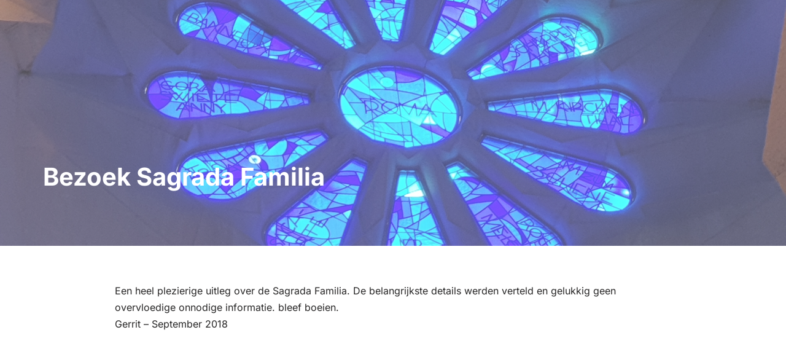

--- FILE ---
content_type: text/html; charset=UTF-8
request_url: https://www.sagradafamiliatours.nl/nl/bezoek-sagrada-familia/
body_size: 16208
content:
<!DOCTYPE html><html lang="nl-NL"><head><script data-no-optimize="1">var litespeed_docref=sessionStorage.getItem("litespeed_docref");litespeed_docref&&(Object.defineProperty(document,"referrer",{get:function(){return litespeed_docref}}),sessionStorage.removeItem("litespeed_docref"));</script> <meta charset="UTF-8"><meta name="facebook-domain-verification" content="x4a355o462npduo4yu2ji9z8bgfvu6"><meta name="viewport" content="width=device-width, initial-scale=1, minimum-scale=1"><link rel="profile" href="https://gmpg.org/xfn/11"><meta name='robots' content='index, follow, max-image-preview:large, max-snippet:-1, max-video-preview:-1' /><title>Bezoek Sagrada Familia - Sagrada Familia Tours - Best tour experience in Barcelona</title><link rel="canonical" href="https://www.sagradafamiliatours.nl/nl/bezoek-sagrada-familia/" /><meta property="og:locale" content="nl_NL" /><meta property="og:type" content="article" /><meta property="og:title" content="Bezoek Sagrada Familia - Sagrada Familia Tours - Best tour experience in Barcelona" /><meta property="og:description" content="Een heel plezierige uitleg over de Sagrada Familia. De belangrijkste details werden verteld en gelukkig geen overvloedige onnodige informatie. bleef boeien.Gerrit &#8211; September 2018" /><meta property="og:url" content="https://www.sagradafamiliatours.nl/nl/bezoek-sagrada-familia/" /><meta property="og:site_name" content="Sagrada Familia Tours - Best tour experience in Barcelona" /><meta property="article:published_time" content="2021-11-09T15:11:43+00:00" /><meta property="article:modified_time" content="2022-03-10T18:45:44+00:00" /><meta property="og:image" content="https://www.sagradafamiliatours.nl/wp-content/uploads/2019/05/20190506_115446-1024x768.jpg" /><meta property="og:image:width" content="1024" /><meta property="og:image:height" content="768" /><meta property="og:image:type" content="image/jpeg" /><meta name="author" content="IDYMA" /><meta name="twitter:card" content="summary_large_image" /><meta name="twitter:label1" content="Geschreven door" /><meta name="twitter:data1" content="IDYMA" /><meta name="twitter:label2" content="Geschatte leestijd" /><meta name="twitter:data2" content="1 minuut" /> <script type="application/ld+json" class="yoast-schema-graph">{"@context":"https://schema.org","@graph":[{"@type":"Article","@id":"https://www.sagradafamiliatours.nl/nl/bezoek-sagrada-familia/#article","isPartOf":{"@id":"https://www.sagradafamiliatours.nl/nl/bezoek-sagrada-familia/"},"author":{"name":"IDYMA","@id":"https://www.sagradafamiliatours.nl/nl/#/schema/person/0890694ab5f9a6cffe6188a58da9db75"},"headline":"Bezoek Sagrada Familia","datePublished":"2021-11-09T15:11:43+00:00","dateModified":"2022-03-10T18:45:44+00:00","mainEntityOfPage":{"@id":"https://www.sagradafamiliatours.nl/nl/bezoek-sagrada-familia/"},"wordCount":27,"image":{"@id":"https://www.sagradafamiliatours.nl/nl/bezoek-sagrada-familia/#primaryimage"},"thumbnailUrl":"https://www.sagradafamiliatours.nl/wp-content/uploads/2019/05/20190506_115446.jpg","articleSection":["Ervaringen NL"],"inLanguage":"nl-NL"},{"@type":"WebPage","@id":"https://www.sagradafamiliatours.nl/nl/bezoek-sagrada-familia/","url":"https://www.sagradafamiliatours.nl/nl/bezoek-sagrada-familia/","name":"Bezoek Sagrada Familia - Sagrada Familia Tours - Best tour experience in Barcelona","isPartOf":{"@id":"https://www.sagradafamiliatours.nl/nl/#website"},"primaryImageOfPage":{"@id":"https://www.sagradafamiliatours.nl/nl/bezoek-sagrada-familia/#primaryimage"},"image":{"@id":"https://www.sagradafamiliatours.nl/nl/bezoek-sagrada-familia/#primaryimage"},"thumbnailUrl":"https://www.sagradafamiliatours.nl/wp-content/uploads/2019/05/20190506_115446.jpg","datePublished":"2021-11-09T15:11:43+00:00","dateModified":"2022-03-10T18:45:44+00:00","author":{"@id":"https://www.sagradafamiliatours.nl/nl/#/schema/person/0890694ab5f9a6cffe6188a58da9db75"},"breadcrumb":{"@id":"https://www.sagradafamiliatours.nl/nl/bezoek-sagrada-familia/#breadcrumb"},"inLanguage":"nl-NL","potentialAction":[{"@type":"ReadAction","target":["https://www.sagradafamiliatours.nl/nl/bezoek-sagrada-familia/"]}]},{"@type":"ImageObject","inLanguage":"nl-NL","@id":"https://www.sagradafamiliatours.nl/nl/bezoek-sagrada-familia/#primaryimage","url":"https://www.sagradafamiliatours.nl/wp-content/uploads/2019/05/20190506_115446.jpg","contentUrl":"https://www.sagradafamiliatours.nl/wp-content/uploads/2019/05/20190506_115446.jpg","width":4032,"height":3024},{"@type":"BreadcrumbList","@id":"https://www.sagradafamiliatours.nl/nl/bezoek-sagrada-familia/#breadcrumb","itemListElement":[{"@type":"ListItem","position":1,"name":"Home","item":"https://www.sagradafamiliatours.nl/nl/"},{"@type":"ListItem","position":2,"name":"Bezoek Sagrada Familia"}]},{"@type":"WebSite","@id":"https://www.sagradafamiliatours.nl/nl/#website","url":"https://www.sagradafamiliatours.nl/nl/","name":"Sagrada Familia Tours - Best tour experience in Barcelona","description":"There is so much to tell about the Sagrada Familia","potentialAction":[{"@type":"SearchAction","target":{"@type":"EntryPoint","urlTemplate":"https://www.sagradafamiliatours.nl/nl/?s={search_term_string}"},"query-input":{"@type":"PropertyValueSpecification","valueRequired":true,"valueName":"search_term_string"}}],"inLanguage":"nl-NL"},{"@type":"Person","@id":"https://www.sagradafamiliatours.nl/nl/#/schema/person/0890694ab5f9a6cffe6188a58da9db75","name":"IDYMA","image":{"@type":"ImageObject","inLanguage":"nl-NL","@id":"https://www.sagradafamiliatours.nl/nl/#/schema/person/image/","url":"https://www.sagradafamiliatours.nl/wp-content/litespeed/avatar/1398ef66197e3e8b10333cc30be22ba6.jpg?ver=1768466587","contentUrl":"https://www.sagradafamiliatours.nl/wp-content/litespeed/avatar/1398ef66197e3e8b10333cc30be22ba6.jpg?ver=1768466587","caption":"IDYMA"}}]}</script> <link rel='dns-prefetch' href='//fh-kit.com' /><link rel="alternate" type="application/rss+xml" title="Sagrada Familia Tours - Best tour experience in Barcelona &raquo; feed" href="https://www.sagradafamiliatours.nl/nl/feed/" /><link rel="alternate" type="application/rss+xml" title="Sagrada Familia Tours - Best tour experience in Barcelona &raquo; reacties feed" href="https://www.sagradafamiliatours.nl/nl/comments/feed/" /><link rel="alternate" title="oEmbed (JSON)" type="application/json+oembed" href="https://www.sagradafamiliatours.nl/wp-json/oembed/1.0/embed?url=https%3A%2F%2Fwww.sagradafamiliatours.nl%2Fnl%2Fbezoek-sagrada-familia%2F&#038;lang=nl" /><link rel="alternate" title="oEmbed (XML)" type="text/xml+oembed" href="https://www.sagradafamiliatours.nl/wp-json/oembed/1.0/embed?url=https%3A%2F%2Fwww.sagradafamiliatours.nl%2Fnl%2Fbezoek-sagrada-familia%2F&#038;format=xml&#038;lang=nl" /><link data-optimized="2" rel="stylesheet" href="https://www.sagradafamiliatours.nl/wp-content/litespeed/css/0aa1eaac16a228749e9bc981922e313e.css?ver=027d3" /> <script type="litespeed/javascript" data-src="https://www.sagradafamiliatours.nl/wp-includes/js/jquery/jquery.min.js" id="jquery-core-js"></script> <link rel="https://api.w.org/" href="https://www.sagradafamiliatours.nl/wp-json/" /><link rel="alternate" title="JSON" type="application/json" href="https://www.sagradafamiliatours.nl/wp-json/wp/v2/posts/9519" /><link rel="EditURI" type="application/rsd+xml" title="RSD" href="https://www.sagradafamiliatours.nl/xmlrpc.php?rsd" /><meta name="ti-site-data" content="[base64]" /><meta name="generator" content="Elementor 3.34.1; features: additional_custom_breakpoints; settings: css_print_method-external, google_font-disabled, font_display-auto"><link rel="icon" href="https://www.sagradafamiliatours.nl/wp-content/uploads/2025/02/cropped-banner_safa_3-32x32.avif" sizes="32x32" /><link rel="icon" href="https://www.sagradafamiliatours.nl/wp-content/uploads/2025/02/cropped-banner_safa_3-192x192.avif" sizes="192x192" /><link rel="apple-touch-icon" href="https://www.sagradafamiliatours.nl/wp-content/uploads/2025/02/cropped-banner_safa_3-180x180.avif" /><meta name="msapplication-TileImage" content="https://www.sagradafamiliatours.nl/wp-content/uploads/2025/02/cropped-banner_safa_3-270x270.avif" />
 <script type="litespeed/javascript">(function(w,d,s,l,i){w[l]=w[l]||[];w[l].push({'gtm.start':new Date().getTime(),event:'gtm.js'});var f=d.getElementsByTagName(s)[0],j=d.createElement(s),dl=l!='dataLayer'?'&l='+l:'';j.async=!0;j.src='https://www.googletagmanager.com/gtm.js?id='+i+dl;f.parentNode.insertBefore(j,f)})(window,document,'script','dataLayer','GTM-PX376NK')</script> </head><body data-rsssl=1 data-cmplz=1  class="wp-singular post-template-default single single-post postid-9519 single-format-standard wp-theme-neve wp-child-theme-sftours ehf-header ehf-footer ehf-template-neve ehf-stylesheet-sftours  nv-blog-grid nv-sidebar-full-width menu_sidebar_slide_left elementor-default elementor-kit-8679" id="neve_body"  ><div class="wrapper"><header class="header" role="banner" next-page-hide>
<a class="neve-skip-link show-on-focus" href="#content" >
Ga naar de inhoud		</a><header id="masthead" itemscope="itemscope" itemtype="https://schema.org/WPHeader"><p class="main-title bhf-hidden" itemprop="headline"><a href="https://www.sagradafamiliatours.nl" title="Sagrada Familia Tours &#8211; Best tour experience in Barcelona" rel="home">Sagrada Familia Tours &#8211; Best tour experience in Barcelona</a></p><div data-elementor-type="wp-post" data-elementor-id="14290" class="elementor elementor-14290" data-elementor-post-type="elementor-hf"><section class="elementor-section elementor-top-section elementor-element elementor-element-35f4599 elementor-section-full_width elementor-section-height-min-height elementor-hidden-desktop she-header-yes elementor-section-height-default elementor-section-items-middle" data-id="35f4599" data-element_type="section" data-settings="{&quot;background_background&quot;:&quot;video&quot;,&quot;background_show&quot;:&quot;yes&quot;,&quot;background&quot;:&quot;#9A9A9A&quot;,&quot;transparent_on&quot;:[&quot;tablet&quot;,&quot;mobile&quot;],&quot;transparent&quot;:&quot;yes&quot;,&quot;scroll_distance_mobile&quot;:{&quot;unit&quot;:&quot;px&quot;,&quot;size&quot;:10,&quot;sizes&quot;:[]},&quot;bottom_shadow&quot;:&quot;yes&quot;,&quot;motion_fx_motion_fx_scrolling&quot;:&quot;yes&quot;,&quot;motion_fx_devices&quot;:[&quot;desktop&quot;,&quot;tablet&quot;,&quot;mobile_extra&quot;,&quot;mobile&quot;],&quot;scroll_distance&quot;:{&quot;unit&quot;:&quot;px&quot;,&quot;size&quot;:60,&quot;sizes&quot;:[]},&quot;scroll_distance_tablet&quot;:{&quot;unit&quot;:&quot;px&quot;,&quot;size&quot;:&quot;&quot;,&quot;sizes&quot;:[]},&quot;scroll_distance_mobile_extra&quot;:{&quot;unit&quot;:&quot;px&quot;,&quot;size&quot;:&quot;&quot;,&quot;sizes&quot;:[]},&quot;she_offset_top&quot;:{&quot;unit&quot;:&quot;px&quot;,&quot;size&quot;:0,&quot;sizes&quot;:[]},&quot;she_offset_top_tablet&quot;:{&quot;unit&quot;:&quot;px&quot;,&quot;size&quot;:&quot;&quot;,&quot;sizes&quot;:[]},&quot;she_offset_top_mobile_extra&quot;:{&quot;unit&quot;:&quot;px&quot;,&quot;size&quot;:&quot;&quot;,&quot;sizes&quot;:[]},&quot;she_offset_top_mobile&quot;:{&quot;unit&quot;:&quot;px&quot;,&quot;size&quot;:&quot;&quot;,&quot;sizes&quot;:[]},&quot;she_width&quot;:{&quot;unit&quot;:&quot;%&quot;,&quot;size&quot;:100,&quot;sizes&quot;:[]},&quot;she_width_tablet&quot;:{&quot;unit&quot;:&quot;px&quot;,&quot;size&quot;:&quot;&quot;,&quot;sizes&quot;:[]},&quot;she_width_mobile_extra&quot;:{&quot;unit&quot;:&quot;px&quot;,&quot;size&quot;:&quot;&quot;,&quot;sizes&quot;:[]},&quot;she_width_mobile&quot;:{&quot;unit&quot;:&quot;px&quot;,&quot;size&quot;:&quot;&quot;,&quot;sizes&quot;:[]},&quot;she_padding&quot;:{&quot;unit&quot;:&quot;px&quot;,&quot;top&quot;:0,&quot;right&quot;:&quot;&quot;,&quot;bottom&quot;:0,&quot;left&quot;:&quot;&quot;,&quot;isLinked&quot;:true},&quot;she_padding_tablet&quot;:{&quot;unit&quot;:&quot;px&quot;,&quot;top&quot;:&quot;&quot;,&quot;right&quot;:&quot;&quot;,&quot;bottom&quot;:&quot;&quot;,&quot;left&quot;:&quot;&quot;,&quot;isLinked&quot;:true},&quot;she_padding_mobile_extra&quot;:{&quot;unit&quot;:&quot;px&quot;,&quot;top&quot;:&quot;&quot;,&quot;right&quot;:&quot;&quot;,&quot;bottom&quot;:&quot;&quot;,&quot;left&quot;:&quot;&quot;,&quot;isLinked&quot;:true},&quot;she_padding_mobile&quot;:{&quot;unit&quot;:&quot;px&quot;,&quot;top&quot;:&quot;&quot;,&quot;right&quot;:&quot;&quot;,&quot;bottom&quot;:&quot;&quot;,&quot;left&quot;:&quot;&quot;,&quot;isLinked&quot;:true},&quot;bottom_shadow_color&quot;:&quot;rgba(0, 0, 0, 0.15)&quot;,&quot;bottom_shadow_vertical&quot;:{&quot;unit&quot;:&quot;px&quot;,&quot;size&quot;:0,&quot;sizes&quot;:[]},&quot;bottom_shadow_blur&quot;:{&quot;unit&quot;:&quot;px&quot;,&quot;size&quot;:30,&quot;sizes&quot;:[]},&quot;bottom_shadow_spread&quot;:{&quot;unit&quot;:&quot;px&quot;,&quot;size&quot;:0,&quot;sizes&quot;:[]}}"><div class="elementor-background-overlay"></div><div class="elementor-container elementor-column-gap-no"><div class="elementor-column elementor-col-33 elementor-top-column elementor-element elementor-element-1c6b3c4" data-id="1c6b3c4" data-element_type="column" data-settings="{&quot;background_background&quot;:&quot;classic&quot;}"><div class="elementor-widget-wrap elementor-element-populated"><div class="elementor-element elementor-element-2d5d02f elementor-widget elementor-widget-spacer" data-id="2d5d02f" data-element_type="widget" data-widget_type="spacer.default"><div class="elementor-widget-container"><div class="elementor-spacer"><div class="elementor-spacer-inner"></div></div></div></div></div></div><div class="elementor-column elementor-col-33 elementor-top-column elementor-element elementor-element-b4def90" data-id="b4def90" data-element_type="column" data-settings="{&quot;background_background&quot;:&quot;classic&quot;}"><div class="elementor-widget-wrap elementor-element-populated"><div class="elementor-element elementor-element-453f01c elementor-tablet-align-center elementor-widget elementor-widget-button" data-id="453f01c" data-element_type="widget" data-widget_type="button.default"><div class="elementor-widget-container"><div class="elementor-button-wrapper">
<a class="elementor-button elementor-button-link elementor-size-sm" href="https://fareharbor.com/embeds/book/sagradafamiliatours/?full-items=yes&#038;flow=1365244&#038;from-ssl=yes&#038;ga4t=AW-865235371%2Cundefined__undefined%3BG-17Y6DPMMWE%2C__%3BG-8BG20KGQC8%2C__%3B&#038;g4=yes&#038;cp=yes&#038;csp=yes&#038;back=https%3A%2F%2Fwww.sagradafamiliatours.nl%2Fen%2Fblog-uk-sagrada-familia-tours%2F&#038;ga=UA-88035182-2%2C206356286.1747999508%3B&#038;language=nl&#038;u=21f4cba5-9e7b-43ab-bd1a-8921d25257b2">
<span class="elementor-button-content-wrapper">
<span class="elementor-button-text">TOUR BOEKEN</span>
</span>
</a></div></div></div></div></div><div class="elementor-column elementor-col-33 elementor-top-column elementor-element elementor-element-6a475ef" data-id="6a475ef" data-element_type="column" data-settings="{&quot;background_background&quot;:&quot;classic&quot;}"><div class="elementor-widget-wrap elementor-element-populated"><div class="elementor-element elementor-element-940d72b hfe-menu-item-space-between hfe-submenu-icon-arrow hfe-link-redirect-child elementor-widget elementor-widget-navigation-menu" data-id="940d72b" data-element_type="widget" data-settings="{&quot;padding_horizontal_menu_item&quot;:{&quot;unit&quot;:&quot;px&quot;,&quot;size&quot;:10,&quot;sizes&quot;:[]},&quot;toggle_size_tablet&quot;:{&quot;unit&quot;:&quot;px&quot;,&quot;size&quot;:24,&quot;sizes&quot;:[]},&quot;toggle_border_width_tablet&quot;:{&quot;unit&quot;:&quot;px&quot;,&quot;size&quot;:0,&quot;sizes&quot;:[]},&quot;hamburger_align&quot;:&quot;right&quot;,&quot;padding_horizontal_dropdown_item&quot;:{&quot;unit&quot;:&quot;px&quot;,&quot;size&quot;:20,&quot;sizes&quot;:[]},&quot;padding_vertical_menu_item&quot;:{&quot;unit&quot;:&quot;px&quot;,&quot;size&quot;:10,&quot;sizes&quot;:[]},&quot;hamburger_align_mobile&quot;:&quot;center&quot;,&quot;hamburger_align_tablet&quot;:&quot;center&quot;,&quot;hamburger_menu_align&quot;:&quot;space-between&quot;,&quot;width_flyout_menu_item&quot;:{&quot;unit&quot;:&quot;px&quot;,&quot;size&quot;:300,&quot;sizes&quot;:[]},&quot;width_flyout_menu_item_tablet&quot;:{&quot;unit&quot;:&quot;px&quot;,&quot;size&quot;:&quot;&quot;,&quot;sizes&quot;:[]},&quot;width_flyout_menu_item_mobile_extra&quot;:{&quot;unit&quot;:&quot;px&quot;,&quot;size&quot;:&quot;&quot;,&quot;sizes&quot;:[]},&quot;width_flyout_menu_item_mobile&quot;:{&quot;unit&quot;:&quot;px&quot;,&quot;size&quot;:&quot;&quot;,&quot;sizes&quot;:[]},&quot;padding_flyout_menu_item&quot;:{&quot;unit&quot;:&quot;px&quot;,&quot;size&quot;:30,&quot;sizes&quot;:[]},&quot;padding_flyout_menu_item_tablet&quot;:{&quot;unit&quot;:&quot;px&quot;,&quot;size&quot;:&quot;&quot;,&quot;sizes&quot;:[]},&quot;padding_flyout_menu_item_mobile_extra&quot;:{&quot;unit&quot;:&quot;px&quot;,&quot;size&quot;:&quot;&quot;,&quot;sizes&quot;:[]},&quot;padding_flyout_menu_item_mobile&quot;:{&quot;unit&quot;:&quot;px&quot;,&quot;size&quot;:&quot;&quot;,&quot;sizes&quot;:[]},&quot;padding_horizontal_menu_item_tablet&quot;:{&quot;unit&quot;:&quot;px&quot;,&quot;size&quot;:&quot;&quot;,&quot;sizes&quot;:[]},&quot;padding_horizontal_menu_item_mobile_extra&quot;:{&quot;unit&quot;:&quot;px&quot;,&quot;size&quot;:&quot;&quot;,&quot;sizes&quot;:[]},&quot;padding_horizontal_menu_item_mobile&quot;:{&quot;unit&quot;:&quot;px&quot;,&quot;size&quot;:&quot;&quot;,&quot;sizes&quot;:[]},&quot;padding_vertical_menu_item_tablet&quot;:{&quot;unit&quot;:&quot;px&quot;,&quot;size&quot;:&quot;&quot;,&quot;sizes&quot;:[]},&quot;padding_vertical_menu_item_mobile_extra&quot;:{&quot;unit&quot;:&quot;px&quot;,&quot;size&quot;:&quot;&quot;,&quot;sizes&quot;:[]},&quot;padding_vertical_menu_item_mobile&quot;:{&quot;unit&quot;:&quot;px&quot;,&quot;size&quot;:&quot;&quot;,&quot;sizes&quot;:[]},&quot;menu_space_between&quot;:{&quot;unit&quot;:&quot;px&quot;,&quot;size&quot;:&quot;&quot;,&quot;sizes&quot;:[]},&quot;menu_space_between_tablet&quot;:{&quot;unit&quot;:&quot;px&quot;,&quot;size&quot;:&quot;&quot;,&quot;sizes&quot;:[]},&quot;menu_space_between_mobile_extra&quot;:{&quot;unit&quot;:&quot;px&quot;,&quot;size&quot;:&quot;&quot;,&quot;sizes&quot;:[]},&quot;menu_space_between_mobile&quot;:{&quot;unit&quot;:&quot;px&quot;,&quot;size&quot;:&quot;&quot;,&quot;sizes&quot;:[]},&quot;menu_top_space&quot;:{&quot;unit&quot;:&quot;px&quot;,&quot;size&quot;:&quot;&quot;,&quot;sizes&quot;:[]},&quot;menu_top_space_tablet&quot;:{&quot;unit&quot;:&quot;px&quot;,&quot;size&quot;:&quot;&quot;,&quot;sizes&quot;:[]},&quot;menu_top_space_mobile_extra&quot;:{&quot;unit&quot;:&quot;px&quot;,&quot;size&quot;:&quot;&quot;,&quot;sizes&quot;:[]},&quot;menu_top_space_mobile&quot;:{&quot;unit&quot;:&quot;px&quot;,&quot;size&quot;:&quot;&quot;,&quot;sizes&quot;:[]},&quot;dropdown_border_radius&quot;:{&quot;unit&quot;:&quot;px&quot;,&quot;top&quot;:&quot;&quot;,&quot;right&quot;:&quot;&quot;,&quot;bottom&quot;:&quot;&quot;,&quot;left&quot;:&quot;&quot;,&quot;isLinked&quot;:true},&quot;dropdown_border_radius_tablet&quot;:{&quot;unit&quot;:&quot;px&quot;,&quot;top&quot;:&quot;&quot;,&quot;right&quot;:&quot;&quot;,&quot;bottom&quot;:&quot;&quot;,&quot;left&quot;:&quot;&quot;,&quot;isLinked&quot;:true},&quot;dropdown_border_radius_mobile_extra&quot;:{&quot;unit&quot;:&quot;px&quot;,&quot;top&quot;:&quot;&quot;,&quot;right&quot;:&quot;&quot;,&quot;bottom&quot;:&quot;&quot;,&quot;left&quot;:&quot;&quot;,&quot;isLinked&quot;:true},&quot;dropdown_border_radius_mobile&quot;:{&quot;unit&quot;:&quot;px&quot;,&quot;top&quot;:&quot;&quot;,&quot;right&quot;:&quot;&quot;,&quot;bottom&quot;:&quot;&quot;,&quot;left&quot;:&quot;&quot;,&quot;isLinked&quot;:true},&quot;padding_horizontal_dropdown_item_tablet&quot;:{&quot;unit&quot;:&quot;px&quot;,&quot;size&quot;:&quot;&quot;,&quot;sizes&quot;:[]},&quot;padding_horizontal_dropdown_item_mobile_extra&quot;:{&quot;unit&quot;:&quot;px&quot;,&quot;size&quot;:&quot;&quot;,&quot;sizes&quot;:[]},&quot;padding_horizontal_dropdown_item_mobile&quot;:{&quot;unit&quot;:&quot;px&quot;,&quot;size&quot;:&quot;&quot;,&quot;sizes&quot;:[]},&quot;padding_vertical_dropdown_item&quot;:{&quot;unit&quot;:&quot;px&quot;,&quot;size&quot;:15,&quot;sizes&quot;:[]},&quot;padding_vertical_dropdown_item_tablet&quot;:{&quot;unit&quot;:&quot;px&quot;,&quot;size&quot;:&quot;&quot;,&quot;sizes&quot;:[]},&quot;padding_vertical_dropdown_item_mobile_extra&quot;:{&quot;unit&quot;:&quot;px&quot;,&quot;size&quot;:&quot;&quot;,&quot;sizes&quot;:[]},&quot;padding_vertical_dropdown_item_mobile&quot;:{&quot;unit&quot;:&quot;px&quot;,&quot;size&quot;:&quot;&quot;,&quot;sizes&quot;:[]},&quot;toggle_size&quot;:{&quot;unit&quot;:&quot;px&quot;,&quot;size&quot;:&quot;&quot;,&quot;sizes&quot;:[]},&quot;toggle_size_mobile_extra&quot;:{&quot;unit&quot;:&quot;px&quot;,&quot;size&quot;:&quot;&quot;,&quot;sizes&quot;:[]},&quot;toggle_size_mobile&quot;:{&quot;unit&quot;:&quot;px&quot;,&quot;size&quot;:&quot;&quot;,&quot;sizes&quot;:[]},&quot;toggle_border_width&quot;:{&quot;unit&quot;:&quot;px&quot;,&quot;size&quot;:&quot;&quot;,&quot;sizes&quot;:[]},&quot;toggle_border_width_mobile_extra&quot;:{&quot;unit&quot;:&quot;px&quot;,&quot;size&quot;:&quot;&quot;,&quot;sizes&quot;:[]},&quot;toggle_border_width_mobile&quot;:{&quot;unit&quot;:&quot;px&quot;,&quot;size&quot;:&quot;&quot;,&quot;sizes&quot;:[]},&quot;toggle_border_radius&quot;:{&quot;unit&quot;:&quot;px&quot;,&quot;size&quot;:&quot;&quot;,&quot;sizes&quot;:[]},&quot;toggle_border_radius_tablet&quot;:{&quot;unit&quot;:&quot;px&quot;,&quot;size&quot;:&quot;&quot;,&quot;sizes&quot;:[]},&quot;toggle_border_radius_mobile_extra&quot;:{&quot;unit&quot;:&quot;px&quot;,&quot;size&quot;:&quot;&quot;,&quot;sizes&quot;:[]},&quot;toggle_border_radius_mobile&quot;:{&quot;unit&quot;:&quot;px&quot;,&quot;size&quot;:&quot;&quot;,&quot;sizes&quot;:[]},&quot;close_flyout_size&quot;:{&quot;unit&quot;:&quot;px&quot;,&quot;size&quot;:&quot;&quot;,&quot;sizes&quot;:[]},&quot;close_flyout_size_tablet&quot;:{&quot;unit&quot;:&quot;px&quot;,&quot;size&quot;:&quot;&quot;,&quot;sizes&quot;:[]},&quot;close_flyout_size_mobile_extra&quot;:{&quot;unit&quot;:&quot;px&quot;,&quot;size&quot;:&quot;&quot;,&quot;sizes&quot;:[]},&quot;close_flyout_size_mobile&quot;:{&quot;unit&quot;:&quot;px&quot;,&quot;size&quot;:&quot;&quot;,&quot;sizes&quot;:[]}}" data-widget_type="navigation-menu.default"><div class="elementor-widget-container"><div class="hfe-nav-menu__toggle elementor-clickable hfe-flyout-trigger" tabindex="0" role="button" aria-label="Menu toggle"><div class="hfe-nav-menu-icon">
<i aria-hidden="true" tabindex="0" class="fas fa-align-justify"></i></div></div><div class="hfe-flyout-wrapper" ><div class="hfe-flyout-overlay elementor-clickable"></div><div class="hfe-flyout-container"><div id="hfe-flyout-content-id-940d72b" class="hfe-side hfe-flyout-left hfe-flyout-open" data-layout="left" data-flyout-type="normal"><div class="hfe-flyout-content push"><nav ><ul id="menu-1-940d72b" class="hfe-nav-menu"><li id="menu-item-14808" class="menu-item menu-item-type-post_type menu-item-object-page menu-item-home parent hfe-creative-menu"><a href="https://www.sagradafamiliatours.nl/nl/" class = "hfe-menu-item">Home</a></li><li id="menu-item-14803" class="menu-item menu-item-type-custom menu-item-object-custom menu-item-has-children parent hfe-has-submenu hfe-creative-menu"><div class="hfe-has-submenu-container" tabindex="0" role="button" aria-haspopup="true" aria-expanded="false"><a href="#" class = "hfe-menu-item">Sagrada Familia Tours<span class='hfe-menu-toggle sub-arrow hfe-menu-child-0'><i class='fa'></i></span></a></div><ul class="sub-menu"><li id="menu-item-14805" class="menu-item menu-item-type-post_type menu-item-object-page hfe-creative-menu"><a href="https://www.sagradafamiliatours.nl/nl/nederlandstalige-sagrada-familia-open-inloop-tour/" class = "hfe-sub-menu-item">Open Inloop Tour</a></li><li id="menu-item-14810" class="menu-item menu-item-type-post_type menu-item-object-page hfe-creative-menu"><a href="https://www.sagradafamiliatours.nl/nl/nederlandstalige-sagrada-familia-prive-tour/" class = "hfe-sub-menu-item">Privé Tour</a></li><li id="menu-item-14804" class="menu-item menu-item-type-post_type menu-item-object-page hfe-creative-menu"><a href="https://www.sagradafamiliatours.nl/nl/sagrada-familia-barcelona-nederlandstalige-voor-grote-groepen-tour/" class = "hfe-sub-menu-item">Groeps Tour</a></li><li id="menu-item-14806" class="menu-item menu-item-type-post_type menu-item-object-page hfe-creative-menu"><a href="https://www.sagradafamiliatours.nl/nl/over-robb-en-robbcn/" class = "hfe-sub-menu-item">Fietstours &#038; Groepsreizen</a></li><li id="menu-item-14816" class="menu-item menu-item-type-post_type menu-item-object-page hfe-creative-menu"><a href="https://www.sagradafamiliatours.nl/nl/over-sagrada-familia-tours-barcelona/" class = "hfe-sub-menu-item">Over Sagrada Familia Tours</a></li></ul></li><li id="menu-item-14813" class="menu-item menu-item-type-post_type menu-item-object-page parent hfe-creative-menu"><a href="https://www.sagradafamiliatours.nl/nl/blog-sagrada-familia-tours-2/" class = "hfe-menu-item">Reviews Sagrada Familia</a></li><li id="menu-item-19127" class="menu-item menu-item-type-post_type menu-item-object-page parent hfe-creative-menu"><a href="https://www.sagradafamiliatours.nl/nl/blog-sagrada-familia-artikelen/" class = "hfe-menu-item">Blog</a></li><li id="menu-item-14812" class="menu-item menu-item-type-post_type menu-item-object-page parent hfe-creative-menu"><a href="https://www.sagradafamiliatours.nl/nl/faq-sagrada-familia-nl/" class = "hfe-menu-item">FAQ</a></li><li id="menu-item-14815" class="menu-item menu-item-type-post_type menu-item-object-page parent hfe-creative-menu"><a href="https://www.sagradafamiliatours.nl/nl/contact-sagrada-familia-tours-nl/" class = "hfe-menu-item">Contact</a></li><li id="menu-item-14811-en" class="lang-item lang-item-16 lang-item-en no-translation lang-item-first menu-item menu-item-type-custom menu-item-object-custom parent hfe-creative-menu"><a href="https://www.sagradafamiliatours.nl/en/" class = "hfe-menu-item">EN</a></li></ul></nav><div class="elementor-clickable hfe-flyout-close" tabindex="0">
<i aria-hidden="true" tabindex="0" class="fas fa-sign-out-alt"></i></div></div></div></div></div></div></div></div></div></div></section><header class="elementor-section elementor-top-section elementor-element elementor-element-11a8421 elementor-section-full_width elementor-hidden-tablet elementor-hidden-mobile elementor-section-content-middle she-header-yes elementor-hidden-mobile_extra elementor-section-height-default elementor-section-height-default" data-id="11a8421" data-element_type="section" data-settings="{&quot;background_background&quot;:&quot;classic&quot;,&quot;background_show&quot;:&quot;yes&quot;,&quot;bottom_border&quot;:&quot;yes&quot;,&quot;custom_bottom_border_width&quot;:{&quot;unit&quot;:&quot;px&quot;,&quot;size&quot;:1,&quot;sizes&quot;:[]},&quot;shrink_header&quot;:&quot;yes&quot;,&quot;custom_height_header&quot;:{&quot;unit&quot;:&quot;px&quot;,&quot;size&quot;:50,&quot;sizes&quot;:[]},&quot;shrink_header_logo&quot;:&quot;yes&quot;,&quot;custom_height_header_logo&quot;:{&quot;unit&quot;:&quot;px&quot;,&quot;size&quot;:25,&quot;sizes&quot;:[]},&quot;background&quot;:&quot;#f4f5f7&quot;,&quot;custom_bottom_border_color&quot;:&quot;#54595F&quot;,&quot;transparent_on&quot;:[&quot;desktop&quot;],&quot;scroll_distance&quot;:{&quot;unit&quot;:&quot;px&quot;,&quot;size&quot;:10,&quot;sizes&quot;:[]},&quot;sticky_on&quot;:[&quot;desktop&quot;],&quot;she_offset_top&quot;:{&quot;unit&quot;:&quot;px&quot;,&quot;size&quot;:50,&quot;sizes&quot;:[]},&quot;sticky&quot;:&quot;top&quot;,&quot;sticky_effects_offset&quot;:60,&quot;sticky_anchor_link_offset&quot;:100,&quot;transparent&quot;:&quot;yes&quot;,&quot;sticky_offset&quot;:0,&quot;scroll_distance_tablet&quot;:{&quot;unit&quot;:&quot;px&quot;,&quot;size&quot;:&quot;&quot;,&quot;sizes&quot;:[]},&quot;scroll_distance_mobile_extra&quot;:{&quot;unit&quot;:&quot;px&quot;,&quot;size&quot;:&quot;&quot;,&quot;sizes&quot;:[]},&quot;scroll_distance_mobile&quot;:{&quot;unit&quot;:&quot;px&quot;,&quot;size&quot;:&quot;&quot;,&quot;sizes&quot;:[]},&quot;she_offset_top_tablet&quot;:{&quot;unit&quot;:&quot;px&quot;,&quot;size&quot;:&quot;&quot;,&quot;sizes&quot;:[]},&quot;she_offset_top_mobile_extra&quot;:{&quot;unit&quot;:&quot;px&quot;,&quot;size&quot;:&quot;&quot;,&quot;sizes&quot;:[]},&quot;she_offset_top_mobile&quot;:{&quot;unit&quot;:&quot;px&quot;,&quot;size&quot;:&quot;&quot;,&quot;sizes&quot;:[]},&quot;she_width&quot;:{&quot;unit&quot;:&quot;%&quot;,&quot;size&quot;:100,&quot;sizes&quot;:[]},&quot;she_width_tablet&quot;:{&quot;unit&quot;:&quot;px&quot;,&quot;size&quot;:&quot;&quot;,&quot;sizes&quot;:[]},&quot;she_width_mobile_extra&quot;:{&quot;unit&quot;:&quot;px&quot;,&quot;size&quot;:&quot;&quot;,&quot;sizes&quot;:[]},&quot;she_width_mobile&quot;:{&quot;unit&quot;:&quot;px&quot;,&quot;size&quot;:&quot;&quot;,&quot;sizes&quot;:[]},&quot;she_padding&quot;:{&quot;unit&quot;:&quot;px&quot;,&quot;top&quot;:0,&quot;right&quot;:&quot;&quot;,&quot;bottom&quot;:0,&quot;left&quot;:&quot;&quot;,&quot;isLinked&quot;:true},&quot;she_padding_tablet&quot;:{&quot;unit&quot;:&quot;px&quot;,&quot;top&quot;:&quot;&quot;,&quot;right&quot;:&quot;&quot;,&quot;bottom&quot;:&quot;&quot;,&quot;left&quot;:&quot;&quot;,&quot;isLinked&quot;:true},&quot;she_padding_mobile_extra&quot;:{&quot;unit&quot;:&quot;px&quot;,&quot;top&quot;:&quot;&quot;,&quot;right&quot;:&quot;&quot;,&quot;bottom&quot;:&quot;&quot;,&quot;left&quot;:&quot;&quot;,&quot;isLinked&quot;:true},&quot;she_padding_mobile&quot;:{&quot;unit&quot;:&quot;px&quot;,&quot;top&quot;:&quot;&quot;,&quot;right&quot;:&quot;&quot;,&quot;bottom&quot;:&quot;&quot;,&quot;left&quot;:&quot;&quot;,&quot;isLinked&quot;:true},&quot;custom_bottom_border_width_tablet&quot;:{&quot;unit&quot;:&quot;px&quot;,&quot;size&quot;:&quot;&quot;,&quot;sizes&quot;:[]},&quot;custom_bottom_border_width_mobile_extra&quot;:{&quot;unit&quot;:&quot;px&quot;,&quot;size&quot;:&quot;&quot;,&quot;sizes&quot;:[]},&quot;custom_bottom_border_width_mobile&quot;:{&quot;unit&quot;:&quot;px&quot;,&quot;size&quot;:&quot;&quot;,&quot;sizes&quot;:[]},&quot;custom_height_header_tablet&quot;:{&quot;unit&quot;:&quot;px&quot;,&quot;size&quot;:&quot;&quot;,&quot;sizes&quot;:[]},&quot;custom_height_header_mobile_extra&quot;:{&quot;unit&quot;:&quot;px&quot;,&quot;size&quot;:&quot;&quot;,&quot;sizes&quot;:[]},&quot;custom_height_header_mobile&quot;:{&quot;unit&quot;:&quot;px&quot;,&quot;size&quot;:&quot;&quot;,&quot;sizes&quot;:[]},&quot;custom_height_header_logo_tablet&quot;:{&quot;unit&quot;:&quot;px&quot;,&quot;size&quot;:&quot;&quot;,&quot;sizes&quot;:[]},&quot;custom_height_header_logo_mobile_extra&quot;:{&quot;unit&quot;:&quot;px&quot;,&quot;size&quot;:&quot;&quot;,&quot;sizes&quot;:[]},&quot;custom_height_header_logo_mobile&quot;:{&quot;unit&quot;:&quot;px&quot;,&quot;size&quot;:&quot;&quot;,&quot;sizes&quot;:[]}}"><div class="elementor-background-overlay"></div><div class="elementor-container elementor-column-gap-no"><div class="elementor-column elementor-col-33 elementor-top-column elementor-element elementor-element-49962be" data-id="49962be" data-element_type="column" data-settings="{&quot;background_background&quot;:&quot;classic&quot;}"><div class="elementor-widget-wrap elementor-element-populated"><div class="elementor-element elementor-element-db84950 elementor-widget elementor-widget-heading" data-id="db84950" data-element_type="widget" data-widget_type="heading.default"><div class="elementor-widget-container"><h2 class="elementor-heading-title elementor-size-default">SAGRADAFAMILIATOURS.NL</h2></div></div></div></div><div class="elementor-column elementor-col-33 elementor-top-column elementor-element elementor-element-7c2a19d" data-id="7c2a19d" data-element_type="column" data-settings="{&quot;background_background&quot;:&quot;classic&quot;}"><div class="elementor-widget-wrap elementor-element-populated"><div class="elementor-element elementor-element-a760e60 hfe-nav-menu__align-center hfe-submenu-icon-arrow hfe-submenu-animation-none hfe-link-redirect-child hfe-nav-menu__breakpoint-tablet elementor-widget elementor-widget-navigation-menu" data-id="a760e60" data-element_type="widget" data-settings="{&quot;padding_horizontal_menu_item&quot;:{&quot;unit&quot;:&quot;px&quot;,&quot;size&quot;:10,&quot;sizes&quot;:[]},&quot;toggle_size_tablet&quot;:{&quot;unit&quot;:&quot;px&quot;,&quot;size&quot;:24,&quot;sizes&quot;:[]},&quot;toggle_border_width_tablet&quot;:{&quot;unit&quot;:&quot;px&quot;,&quot;size&quot;:0,&quot;sizes&quot;:[]},&quot;padding_horizontal_dropdown_item&quot;:{&quot;unit&quot;:&quot;px&quot;,&quot;size&quot;:20,&quot;sizes&quot;:[]},&quot;padding_vertical_menu_item&quot;:{&quot;unit&quot;:&quot;px&quot;,&quot;size&quot;:10,&quot;sizes&quot;:[]},&quot;padding_horizontal_menu_item_tablet&quot;:{&quot;unit&quot;:&quot;px&quot;,&quot;size&quot;:&quot;&quot;,&quot;sizes&quot;:[]},&quot;padding_horizontal_menu_item_mobile_extra&quot;:{&quot;unit&quot;:&quot;px&quot;,&quot;size&quot;:&quot;&quot;,&quot;sizes&quot;:[]},&quot;padding_horizontal_menu_item_mobile&quot;:{&quot;unit&quot;:&quot;px&quot;,&quot;size&quot;:&quot;&quot;,&quot;sizes&quot;:[]},&quot;padding_vertical_menu_item_tablet&quot;:{&quot;unit&quot;:&quot;px&quot;,&quot;size&quot;:&quot;&quot;,&quot;sizes&quot;:[]},&quot;padding_vertical_menu_item_mobile_extra&quot;:{&quot;unit&quot;:&quot;px&quot;,&quot;size&quot;:&quot;&quot;,&quot;sizes&quot;:[]},&quot;padding_vertical_menu_item_mobile&quot;:{&quot;unit&quot;:&quot;px&quot;,&quot;size&quot;:&quot;&quot;,&quot;sizes&quot;:[]},&quot;menu_space_between&quot;:{&quot;unit&quot;:&quot;px&quot;,&quot;size&quot;:&quot;&quot;,&quot;sizes&quot;:[]},&quot;menu_space_between_tablet&quot;:{&quot;unit&quot;:&quot;px&quot;,&quot;size&quot;:&quot;&quot;,&quot;sizes&quot;:[]},&quot;menu_space_between_mobile_extra&quot;:{&quot;unit&quot;:&quot;px&quot;,&quot;size&quot;:&quot;&quot;,&quot;sizes&quot;:[]},&quot;menu_space_between_mobile&quot;:{&quot;unit&quot;:&quot;px&quot;,&quot;size&quot;:&quot;&quot;,&quot;sizes&quot;:[]},&quot;menu_row_space&quot;:{&quot;unit&quot;:&quot;px&quot;,&quot;size&quot;:&quot;&quot;,&quot;sizes&quot;:[]},&quot;menu_row_space_tablet&quot;:{&quot;unit&quot;:&quot;px&quot;,&quot;size&quot;:&quot;&quot;,&quot;sizes&quot;:[]},&quot;menu_row_space_mobile_extra&quot;:{&quot;unit&quot;:&quot;px&quot;,&quot;size&quot;:&quot;&quot;,&quot;sizes&quot;:[]},&quot;menu_row_space_mobile&quot;:{&quot;unit&quot;:&quot;px&quot;,&quot;size&quot;:&quot;&quot;,&quot;sizes&quot;:[]},&quot;dropdown_border_radius&quot;:{&quot;unit&quot;:&quot;px&quot;,&quot;top&quot;:&quot;&quot;,&quot;right&quot;:&quot;&quot;,&quot;bottom&quot;:&quot;&quot;,&quot;left&quot;:&quot;&quot;,&quot;isLinked&quot;:true},&quot;dropdown_border_radius_tablet&quot;:{&quot;unit&quot;:&quot;px&quot;,&quot;top&quot;:&quot;&quot;,&quot;right&quot;:&quot;&quot;,&quot;bottom&quot;:&quot;&quot;,&quot;left&quot;:&quot;&quot;,&quot;isLinked&quot;:true},&quot;dropdown_border_radius_mobile_extra&quot;:{&quot;unit&quot;:&quot;px&quot;,&quot;top&quot;:&quot;&quot;,&quot;right&quot;:&quot;&quot;,&quot;bottom&quot;:&quot;&quot;,&quot;left&quot;:&quot;&quot;,&quot;isLinked&quot;:true},&quot;dropdown_border_radius_mobile&quot;:{&quot;unit&quot;:&quot;px&quot;,&quot;top&quot;:&quot;&quot;,&quot;right&quot;:&quot;&quot;,&quot;bottom&quot;:&quot;&quot;,&quot;left&quot;:&quot;&quot;,&quot;isLinked&quot;:true},&quot;width_dropdown_item&quot;:{&quot;unit&quot;:&quot;px&quot;,&quot;size&quot;:&quot;220&quot;,&quot;sizes&quot;:[]},&quot;width_dropdown_item_tablet&quot;:{&quot;unit&quot;:&quot;px&quot;,&quot;size&quot;:&quot;&quot;,&quot;sizes&quot;:[]},&quot;width_dropdown_item_mobile_extra&quot;:{&quot;unit&quot;:&quot;px&quot;,&quot;size&quot;:&quot;&quot;,&quot;sizes&quot;:[]},&quot;width_dropdown_item_mobile&quot;:{&quot;unit&quot;:&quot;px&quot;,&quot;size&quot;:&quot;&quot;,&quot;sizes&quot;:[]},&quot;padding_horizontal_dropdown_item_tablet&quot;:{&quot;unit&quot;:&quot;px&quot;,&quot;size&quot;:&quot;&quot;,&quot;sizes&quot;:[]},&quot;padding_horizontal_dropdown_item_mobile_extra&quot;:{&quot;unit&quot;:&quot;px&quot;,&quot;size&quot;:&quot;&quot;,&quot;sizes&quot;:[]},&quot;padding_horizontal_dropdown_item_mobile&quot;:{&quot;unit&quot;:&quot;px&quot;,&quot;size&quot;:&quot;&quot;,&quot;sizes&quot;:[]},&quot;padding_vertical_dropdown_item&quot;:{&quot;unit&quot;:&quot;px&quot;,&quot;size&quot;:15,&quot;sizes&quot;:[]},&quot;padding_vertical_dropdown_item_tablet&quot;:{&quot;unit&quot;:&quot;px&quot;,&quot;size&quot;:&quot;&quot;,&quot;sizes&quot;:[]},&quot;padding_vertical_dropdown_item_mobile_extra&quot;:{&quot;unit&quot;:&quot;px&quot;,&quot;size&quot;:&quot;&quot;,&quot;sizes&quot;:[]},&quot;padding_vertical_dropdown_item_mobile&quot;:{&quot;unit&quot;:&quot;px&quot;,&quot;size&quot;:&quot;&quot;,&quot;sizes&quot;:[]},&quot;distance_from_menu&quot;:{&quot;unit&quot;:&quot;px&quot;,&quot;size&quot;:&quot;&quot;,&quot;sizes&quot;:[]},&quot;distance_from_menu_tablet&quot;:{&quot;unit&quot;:&quot;px&quot;,&quot;size&quot;:&quot;&quot;,&quot;sizes&quot;:[]},&quot;distance_from_menu_mobile_extra&quot;:{&quot;unit&quot;:&quot;px&quot;,&quot;size&quot;:&quot;&quot;,&quot;sizes&quot;:[]},&quot;distance_from_menu_mobile&quot;:{&quot;unit&quot;:&quot;px&quot;,&quot;size&quot;:&quot;&quot;,&quot;sizes&quot;:[]},&quot;toggle_size&quot;:{&quot;unit&quot;:&quot;px&quot;,&quot;size&quot;:&quot;&quot;,&quot;sizes&quot;:[]},&quot;toggle_size_mobile_extra&quot;:{&quot;unit&quot;:&quot;px&quot;,&quot;size&quot;:&quot;&quot;,&quot;sizes&quot;:[]},&quot;toggle_size_mobile&quot;:{&quot;unit&quot;:&quot;px&quot;,&quot;size&quot;:&quot;&quot;,&quot;sizes&quot;:[]},&quot;toggle_border_width&quot;:{&quot;unit&quot;:&quot;px&quot;,&quot;size&quot;:&quot;&quot;,&quot;sizes&quot;:[]},&quot;toggle_border_width_mobile_extra&quot;:{&quot;unit&quot;:&quot;px&quot;,&quot;size&quot;:&quot;&quot;,&quot;sizes&quot;:[]},&quot;toggle_border_width_mobile&quot;:{&quot;unit&quot;:&quot;px&quot;,&quot;size&quot;:&quot;&quot;,&quot;sizes&quot;:[]},&quot;toggle_border_radius&quot;:{&quot;unit&quot;:&quot;px&quot;,&quot;size&quot;:&quot;&quot;,&quot;sizes&quot;:[]},&quot;toggle_border_radius_tablet&quot;:{&quot;unit&quot;:&quot;px&quot;,&quot;size&quot;:&quot;&quot;,&quot;sizes&quot;:[]},&quot;toggle_border_radius_mobile_extra&quot;:{&quot;unit&quot;:&quot;px&quot;,&quot;size&quot;:&quot;&quot;,&quot;sizes&quot;:[]},&quot;toggle_border_radius_mobile&quot;:{&quot;unit&quot;:&quot;px&quot;,&quot;size&quot;:&quot;&quot;,&quot;sizes&quot;:[]}}" data-widget_type="navigation-menu.default"><div class="elementor-widget-container"><div class="hfe-nav-menu hfe-layout-horizontal hfe-nav-menu-layout horizontal hfe-pointer__none" data-layout="horizontal"><div role="button" class="hfe-nav-menu__toggle elementor-clickable" tabindex="0" aria-label="Menu toggle">
<span class="screen-reader-text">Menu</span><div class="hfe-nav-menu-icon">
<i aria-hidden="true"  class="fas fa-align-justify"></i></div></div><nav class="hfe-nav-menu__layout-horizontal hfe-nav-menu__submenu-arrow" data-toggle-icon="&lt;i aria-hidden=&quot;true&quot; tabindex=&quot;0&quot; class=&quot;fas fa-align-justify&quot;&gt;&lt;/i&gt;" data-close-icon="&lt;i aria-hidden=&quot;true&quot; tabindex=&quot;0&quot; class=&quot;fas fa-sign-out-alt&quot;&gt;&lt;/i&gt;" data-full-width=""><ul id="menu-1-a760e60" class="hfe-nav-menu"><li id="menu-item-8740" class="menu-item menu-item-type-post_type menu-item-object-page menu-item-home parent hfe-creative-menu"><a href="https://www.sagradafamiliatours.nl/nl/" class = "hfe-menu-item">Home</a></li><li id="menu-item-7844" class="menu-item menu-item-type-custom menu-item-object-custom menu-item-home parent hfe-creative-menu"><a href="https://www.sagradafamiliatours.nl/nl#touraanbod" class = "hfe-menu-item">Sagrada Familia Tours</a></li><li id="menu-item-8966" class="menu-item menu-item-type-post_type menu-item-object-page parent hfe-creative-menu"><a href="https://www.sagradafamiliatours.nl/nl/blog-sagrada-familia-tours-2/" class = "hfe-menu-item">Reviews Sagrada Familia</a></li><li id="menu-item-19126" class="menu-item menu-item-type-post_type menu-item-object-page parent hfe-creative-menu"><a href="https://www.sagradafamiliatours.nl/nl/blog-sagrada-familia-artikelen/" class = "hfe-menu-item">Blog</a></li><li id="menu-item-9083" class="menu-item menu-item-type-post_type menu-item-object-page parent hfe-creative-menu"><a href="https://www.sagradafamiliatours.nl/nl/contact-sagrada-familia-tours-nl/" class = "hfe-menu-item">Contact</a></li><li id="menu-item-14721" class="menu-item menu-item-type-post_type menu-item-object-page parent hfe-creative-menu"><a href="https://www.sagradafamiliatours.nl/nl/faq-sagrada-familia-nl/" class = "hfe-menu-item">FAQ</a></li><li id="menu-item-10708-en" class="lang-item lang-item-16 lang-item-en no-translation lang-item-first menu-item menu-item-type-custom menu-item-object-custom parent hfe-creative-menu"><a href="https://www.sagradafamiliatours.nl/en/" class = "hfe-menu-item">EN</a></li></ul></nav></div></div></div></div></div><div class="elementor-column elementor-col-33 elementor-top-column elementor-element elementor-element-31678dd" data-id="31678dd" data-element_type="column" data-settings="{&quot;background_background&quot;:&quot;classic&quot;}"><div class="elementor-widget-wrap elementor-element-populated"><div class="elementor-element elementor-element-2c50c17 elementor-align-center elementor-tablet-align-center elementor-widget elementor-widget-button" data-id="2c50c17" data-element_type="widget" data-widget_type="button.default"><div class="elementor-widget-container"><div class="elementor-button-wrapper">
<a class="elementor-button elementor-button-link elementor-size-sm" href="https://fareharbor.com/embeds/book/sagradafamiliatours/?full-items=yes">
<span class="elementor-button-content-wrapper">
<span class="elementor-button-text">TOUR BOEKEN</span>
</span>
</a></div></div></div></div></div></div></header></div></header></header><div class="nv-post-cover" style="background-image:url(https://www.sagradafamiliatours.nl/wp-content/uploads/2019/05/20190506_115446.jpg);"><div class="nv-overlay"></div><div class="container"><div class="nv-title-meta-wrap "><h1 class="title entry-title">Bezoek Sagrada Familia</h1><ul class="nv-meta-list"></ul></div></div></div><main id="content" class="neve-main" role="main"><div class="container single-post-container"><div class="row"><article id="post-9519"
class="nv-single-post-wrap col post-9519 post type-post status-publish format-standard has-post-thumbnail hentry category-ervaringen-nl"><div class="nv-content-wrap entry-content"><p>Een heel plezierige uitleg over de Sagrada Familia. De belangrijkste details werden verteld en gelukkig geen overvloedige onnodige informatie. bleef boeien.<br>Gerrit &#8211; September 2018</p></div></article></div></div></main><button tabindex="0" id="scroll-to-top" class="scroll-to-top scroll-to-top-right  scroll-show-mobile icon" aria-label="Terug naar boven"><svg class="scroll-to-top-icon" aria-hidden="true" role="img" xmlns="http://www.w3.org/2000/svg" width="15" height="15" viewBox="0 0 15 15"><rect width="15" height="15" fill="none"/><path fill="currentColor" d="M2,8.48l-.65-.65a.71.71,0,0,1,0-1L7,1.14a.72.72,0,0,1,1,0l5.69,5.7a.71.71,0,0,1,0,1L13,8.48a.71.71,0,0,1-1,0L8.67,4.94v8.42a.7.7,0,0,1-.7.7H7a.7.7,0,0,1-.7-.7V4.94L3,8.47a.7.7,0,0,1-1,0Z"/></svg></button><footer itemtype="https://schema.org/WPFooter" itemscope="itemscope" id="colophon" role="contentinfo"><div class='footer-width-fixer'><div data-elementor-type="wp-post" data-elementor-id="8849" class="elementor elementor-8849" data-elementor-post-type="elementor-hf"><section class="elementor-section elementor-top-section elementor-element elementor-element-d88df36 elementor-section-full_width elementor-section-height-default elementor-section-height-default" data-id="d88df36" data-element_type="section" data-settings="{&quot;background_background&quot;:&quot;classic&quot;}"><div class="elementor-container elementor-column-gap-default"><div class="elementor-column elementor-col-100 elementor-top-column elementor-element elementor-element-9ea3b9e" data-id="9ea3b9e" data-element_type="column"><div class="elementor-widget-wrap elementor-element-populated"><div class="elementor-element elementor-element-34a99e0 elementor-widget elementor-widget-spacer" data-id="34a99e0" data-element_type="widget" data-widget_type="spacer.default"><div class="elementor-widget-container"><div class="elementor-spacer"><div class="elementor-spacer-inner"></div></div></div></div></div></div></div></section><section class="elementor-section elementor-top-section elementor-element elementor-element-71f88a7 elementor-section-full_width elementor-hidden-tablet elementor-hidden-mobile_extra elementor-section-height-default elementor-section-height-default" data-id="71f88a7" data-element_type="section" data-settings="{&quot;background_background&quot;:&quot;classic&quot;}"><div class="elementor-container elementor-column-gap-default"><div class="elementor-column elementor-col-20 elementor-top-column elementor-element elementor-element-7c8724d" data-id="7c8724d" data-element_type="column"><div class="elementor-widget-wrap elementor-element-populated"><div class="elementor-element elementor-element-5c30c44 elementor-widget elementor-widget-image" data-id="5c30c44" data-element_type="widget" data-widget_type="image.default"><div class="elementor-widget-container">
<img data-lazyloaded="1" src="[data-uri]" width="2048" height="1536" data-src="https://www.sagradafamiliatours.nl/wp-content/uploads/2021/11/SFT-Logo-web-diap-rgb.png" class="attachment-full size-full wp-image-19020" alt="" data-srcset="https://www.sagradafamiliatours.nl/wp-content/uploads/2021/11/SFT-Logo-web-diap-rgb.png 2048w, https://www.sagradafamiliatours.nl/wp-content/uploads/2021/11/SFT-Logo-web-diap-rgb-300x225.png 300w, https://www.sagradafamiliatours.nl/wp-content/uploads/2021/11/SFT-Logo-web-diap-rgb-1300x975.png 1300w, https://www.sagradafamiliatours.nl/wp-content/uploads/2021/11/SFT-Logo-web-diap-rgb-768x576.png 768w, https://www.sagradafamiliatours.nl/wp-content/uploads/2021/11/SFT-Logo-web-diap-rgb-1536x1152.png 1536w" data-sizes="(max-width: 2048px) 100vw, 2048px" /></div></div></div></div><div class="elementor-column elementor-col-20 elementor-top-column elementor-element elementor-element-14acc82" data-id="14acc82" data-element_type="column"><div class="elementor-widget-wrap elementor-element-populated"><div class="elementor-element elementor-element-950aa5b elementor-widget elementor-widget-heading" data-id="950aa5b" data-element_type="widget" data-widget_type="heading.default"><div class="elementor-widget-container"><h5 class="elementor-heading-title elementor-size-default">Contact</h5></div></div><div class="elementor-element elementor-element-3f7ea57 elementor-widget elementor-widget-text-editor" data-id="3f7ea57" data-element_type="widget" data-widget_type="text-editor.default"><div class="elementor-widget-container"><p>Sagrada Familia Tours<br />Robbert Reurings<br /><a style="color: #fff;" href="mailto:info@sagradafamiliatours.nl">info@sagradafamiliatours.nl</a><br /><i class="fab fa-whatsapp"></i> / <a style="color: #fff;" href="tel:+34679937962">tel: +34 679 937 962</a><br />Barcelona, Spanje</p><p><a style="color: #fff;" href="https://wa.me/34679937962?text=HalloRobb">Stuur een whatsapp </a></p></div></div></div></div><div class="elementor-column elementor-col-20 elementor-top-column elementor-element elementor-element-6e362b4" data-id="6e362b4" data-element_type="column"><div class="elementor-widget-wrap elementor-element-populated"><div class="elementor-element elementor-element-0235b53 elementor-widget elementor-widget-heading" data-id="0235b53" data-element_type="widget" data-widget_type="heading.default"><div class="elementor-widget-container"><h5 class="elementor-heading-title elementor-size-default">Sociale Media</h5></div></div><div class="elementor-element elementor-element-1d6eb8e e-grid-align-tablet-center elementor-shape-rounded elementor-grid-0 e-grid-align-center elementor-widget elementor-widget-social-icons" data-id="1d6eb8e" data-element_type="widget" data-widget_type="social-icons.default"><div class="elementor-widget-container"><div class="elementor-social-icons-wrapper elementor-grid" role="list">
<span class="elementor-grid-item" role="listitem">
<a class="elementor-icon elementor-social-icon elementor-social-icon-facebook elementor-repeater-item-1129c27" href="https://www.facebook.com/SagradaFamiliaTours.nl" target="_blank">
<span class="elementor-screen-only">Facebook</span>
<i aria-hidden="true" class="fab fa-facebook"></i>					</a>
</span>
<span class="elementor-grid-item" role="listitem">
<a class="elementor-icon elementor-social-icon elementor-social-icon-youtube elementor-repeater-item-6d03458" href="https://www.youtube.com/channel/UCbIC5KALgy0tA_Vf_bNytgw/videos" target="_blank">
<span class="elementor-screen-only">Youtube</span>
<i aria-hidden="true" class="fab fa-youtube"></i>					</a>
</span>
<span class="elementor-grid-item" role="listitem">
<a class="elementor-icon elementor-social-icon elementor-social-icon-instagram elementor-repeater-item-4046c7f" href="https://www.instagram.com/sagradafamiliatours.nl" target="_blank">
<span class="elementor-screen-only">Instagram</span>
<i aria-hidden="true" class="fab fa-instagram"></i>					</a>
</span>
<span class="elementor-grid-item" role="listitem">
<a class="elementor-icon elementor-social-icon elementor-social-icon-linkedin elementor-repeater-item-6d24614" href="https://www.linkedin.com/in/robbert-reurings-a0a85062" target="_blank">
<span class="elementor-screen-only">Linkedin</span>
<i aria-hidden="true" class="fab fa-linkedin"></i>					</a>
</span>
<span class="elementor-grid-item" role="listitem">
<a class="elementor-icon elementor-social-icon elementor-social-icon-tripadvisor elementor-repeater-item-e325dd7" href="https://www.tripadvisor.nl/Attraction_Review-g187497-d3952292-Reviews-Robbcn_Private_Tours-Barcelona_Catalonia.html#REVIEWS" target="_blank">
<span class="elementor-screen-only">Tripadvisor</span>
<i aria-hidden="true" class="fab fa-tripadvisor"></i>					</a>
</span></div></div></div><div class="elementor-element elementor-element-027d263 elementor-widget elementor-widget-text-editor" data-id="027d263" data-element_type="widget" data-widget_type="text-editor.default"><div class="elementor-widget-container"><div style="color: #ffffff; text-align: center;">Aangesloten bij</div></div></div><div class="elementor-element elementor-element-8013553 e-transform elementor-widget elementor-widget-image" data-id="8013553" data-element_type="widget" data-settings="{&quot;_transform_scale_effect&quot;:{&quot;unit&quot;:&quot;px&quot;,&quot;size&quot;:&quot;&quot;,&quot;sizes&quot;:[]},&quot;_transform_scale_effect_tablet&quot;:{&quot;unit&quot;:&quot;px&quot;,&quot;size&quot;:&quot;&quot;,&quot;sizes&quot;:[]},&quot;_transform_scale_effect_mobile_extra&quot;:{&quot;unit&quot;:&quot;px&quot;,&quot;size&quot;:&quot;&quot;,&quot;sizes&quot;:[]},&quot;_transform_scale_effect_mobile&quot;:{&quot;unit&quot;:&quot;px&quot;,&quot;size&quot;:&quot;&quot;,&quot;sizes&quot;:[]}}" data-widget_type="image.default"><div class="elementor-widget-container">
<a href="https://www.wereldstadgidsen.com" target="_blank">
<img data-lazyloaded="1" src="[data-uri]" width="75" height="75" data-src="https://www.sagradafamiliatours.nl/wp-content/uploads/elementor/thumbs/wsg-orange-r4q3n3bhkaf1naengvykwq63x8qv91tw0n87h9enji.png" title="wsg-orange" alt="wsg logo" loading="lazy" />								</a></div></div></div></div><div class="elementor-column elementor-col-20 elementor-top-column elementor-element elementor-element-0037eaf" data-id="0037eaf" data-element_type="column"><div class="elementor-widget-wrap elementor-element-populated"><div class="elementor-element elementor-element-3f7bbf8 elementor-widget elementor-widget-heading" data-id="3f7bbf8" data-element_type="widget" data-widget_type="heading.default"><div class="elementor-widget-container"><h5 class="elementor-heading-title elementor-size-default">Meningen</h5></div></div><div class="elementor-element elementor-element-730c789 elementor-widget elementor-widget-text-editor" data-id="730c789" data-element_type="widget" data-widget_type="text-editor.default"><div class="elementor-widget-container"><div><a href="https://www.tripadvisor.nl/Attraction_Review-g187497-d3952292-Reviews-Sagrada_Familia_Tours-Barcelona_Catalonia.html" target="_blank" rel="noopener"><img data-lazyloaded="1" src="[data-uri]" id="CDSWIDCOELOGO" class="widCOEImg" data-src="https://static.tacdn.com/img2/travelers_choice/widgets/tchotel_2024_LL.png" alt="TripAdvisor" width="82" height="90" align="center" /></a></div>
<a style="color: #fff;" href="https://www.sagradafamiliatours.nl/dank-u-wel">Meer reacties tours</a><br>
<a style="color: #fff;" href="https://www.sagradafamiliatours.nl/nl/over-sagrada-familia-tours-barcelona/">Over Sagrada Familia Tours</a></div></div></div></div><div class="elementor-column elementor-col-20 elementor-top-column elementor-element elementor-element-d7b5ae7" data-id="d7b5ae7" data-element_type="column"><div class="elementor-widget-wrap elementor-element-populated"><div class="elementor-element elementor-element-9f0b403 elementor-align-justify elementor-widget elementor-widget-button" data-id="9f0b403" data-element_type="widget" data-widget_type="button.default"><div class="elementor-widget-container"><div class="elementor-button-wrapper">
<a class="elementor-button elementor-button-link elementor-size-sm" href="https://fareharbor.com/embeds/book/sagradafamiliatours/?full-items=yes&#038;flow=1365244">
<span class="elementor-button-content-wrapper">
<span class="elementor-button-text">TOUR BOEKEN</span>
</span>
</a></div></div></div><div class="elementor-element elementor-element-fd89a96 elementor-align-justify elementor-widget elementor-widget-button" data-id="fd89a96" data-element_type="widget" data-widget_type="button.default"><div class="elementor-widget-container"><div class="elementor-button-wrapper">
<a class="elementor-button elementor-button-link elementor-size-sm" href="https://www.sagradafamiliatours.nl/en/contact-sagrada-familia-tours-uk/">
<span class="elementor-button-content-wrapper">
<span class="elementor-button-text">CONTACT</span>
</span>
</a></div></div></div><div class="elementor-element elementor-element-802eadc elementor-align-justify elementor-widget elementor-widget-button" data-id="802eadc" data-element_type="widget" data-widget_type="button.default"><div class="elementor-widget-container"><div class="elementor-button-wrapper">
<a class="elementor-button elementor-button-link elementor-size-sm" href="https://www.sagradafamiliatours.nl/nl/blog-sagrada-familia-tours-2/">
<span class="elementor-button-content-wrapper">
<span class="elementor-button-text">REVIEWS</span>
</span>
</a></div></div></div></div></div></div></section><section class="elementor-section elementor-top-section elementor-element elementor-element-fda15ed elementor-section-full_width elementor-hidden-desktop elementor-hidden-mobile elementor-section-height-default elementor-section-height-default" data-id="fda15ed" data-element_type="section" data-settings="{&quot;background_background&quot;:&quot;classic&quot;}"><div class="elementor-container elementor-column-gap-default"><div class="elementor-column elementor-col-20 elementor-top-column elementor-element elementor-element-a21e832" data-id="a21e832" data-element_type="column"><div class="elementor-widget-wrap elementor-element-populated"><div class="elementor-element elementor-element-9ce2e98 elementor-widget elementor-widget-heading" data-id="9ce2e98" data-element_type="widget" data-widget_type="heading.default"><div class="elementor-widget-container"><h5 class="elementor-heading-title elementor-size-default">Contact</h5></div></div><div class="elementor-element elementor-element-f7930dd elementor-widget elementor-widget-text-editor" data-id="f7930dd" data-element_type="widget" data-widget_type="text-editor.default"><div class="elementor-widget-container"><p>Sagrada Familia Tours<br />Robbert Reurings<br /><a style="color: #fff;" href="mailto:info@sagradafamiliatours.nl">info@sagradafamiliatours.nl</a><br /><i class="fab fa-whatsapp"></i> / <a style="color: #fff;" href="tel:+34679937962">tel: +34 679 937 962</a><br />Barcelona, Spanje</p><p><a style="color: #fff;" href="https://wa.me/34679937962?text=HalloRobb">Stuur een whatsapp </a></p></div></div></div></div><div class="elementor-column elementor-col-20 elementor-top-column elementor-element elementor-element-4672625" data-id="4672625" data-element_type="column"><div class="elementor-widget-wrap elementor-element-populated"><div class="elementor-element elementor-element-dbed5ed elementor-widget elementor-widget-heading" data-id="dbed5ed" data-element_type="widget" data-widget_type="heading.default"><div class="elementor-widget-container"><h5 class="elementor-heading-title elementor-size-default">Sociale Media</h5></div></div><div class="elementor-element elementor-element-b842da4 e-grid-align-tablet-center elementor-shape-rounded elementor-grid-0 e-grid-align-center elementor-widget elementor-widget-social-icons" data-id="b842da4" data-element_type="widget" data-widget_type="social-icons.default"><div class="elementor-widget-container"><div class="elementor-social-icons-wrapper elementor-grid" role="list">
<span class="elementor-grid-item" role="listitem">
<a class="elementor-icon elementor-social-icon elementor-social-icon-facebook elementor-repeater-item-1129c27" href="https://www.facebook.com/SagradaFamiliaTours.nl" target="_blank">
<span class="elementor-screen-only">Facebook</span>
<i aria-hidden="true" class="fab fa-facebook"></i>					</a>
</span>
<span class="elementor-grid-item" role="listitem">
<a class="elementor-icon elementor-social-icon elementor-social-icon-youtube elementor-repeater-item-6d03458" href="https://www.youtube.com/channel/UCbIC5KALgy0tA_Vf_bNytgw/videos" target="_blank">
<span class="elementor-screen-only">Youtube</span>
<i aria-hidden="true" class="fab fa-youtube"></i>					</a>
</span>
<span class="elementor-grid-item" role="listitem">
<a class="elementor-icon elementor-social-icon elementor-social-icon-instagram elementor-repeater-item-4046c7f" href="https://www.instagram.com/sagradafamiliatours.nl" target="_blank">
<span class="elementor-screen-only">Instagram</span>
<i aria-hidden="true" class="fab fa-instagram"></i>					</a>
</span>
<span class="elementor-grid-item" role="listitem">
<a class="elementor-icon elementor-social-icon elementor-social-icon-linkedin elementor-repeater-item-6d24614" href="https://www.linkedin.com/in/robbert-reurings-a0a85062" target="_blank">
<span class="elementor-screen-only">Linkedin</span>
<i aria-hidden="true" class="fab fa-linkedin"></i>					</a>
</span>
<span class="elementor-grid-item" role="listitem">
<a class="elementor-icon elementor-social-icon elementor-social-icon-tripadvisor elementor-repeater-item-e325dd7" href="https://www.tripadvisor.nl/Attraction_Review-g187497-d3952292-Reviews-Robbcn_Private_Tours-Barcelona_Catalonia.html#REVIEWS" target="_blank">
<span class="elementor-screen-only">Tripadvisor</span>
<i aria-hidden="true" class="fab fa-tripadvisor"></i>					</a>
</span></div></div></div><div class="elementor-element elementor-element-7bcf763 elementor-widget elementor-widget-text-editor" data-id="7bcf763" data-element_type="widget" data-widget_type="text-editor.default"><div class="elementor-widget-container"><div style="color: #ffffff; text-align: center;">Aangesloten bij</div></div></div><div class="elementor-element elementor-element-ac8460d e-transform elementor-widget elementor-widget-image" data-id="ac8460d" data-element_type="widget" data-settings="{&quot;_transform_scale_effect&quot;:{&quot;unit&quot;:&quot;px&quot;,&quot;size&quot;:&quot;&quot;,&quot;sizes&quot;:[]},&quot;_transform_scale_effect_tablet&quot;:{&quot;unit&quot;:&quot;px&quot;,&quot;size&quot;:&quot;&quot;,&quot;sizes&quot;:[]},&quot;_transform_scale_effect_mobile_extra&quot;:{&quot;unit&quot;:&quot;px&quot;,&quot;size&quot;:&quot;&quot;,&quot;sizes&quot;:[]},&quot;_transform_scale_effect_mobile&quot;:{&quot;unit&quot;:&quot;px&quot;,&quot;size&quot;:&quot;&quot;,&quot;sizes&quot;:[]}}" data-widget_type="image.default"><div class="elementor-widget-container">
<a href="https://www.wereldstadgidsen.com" target="_blank">
<img data-lazyloaded="1" src="[data-uri]" width="75" height="75" data-src="https://www.sagradafamiliatours.nl/wp-content/uploads/elementor/thumbs/wsg-orange-r4q3n3bhkaf1naengvykwq63x8qv91tw0n87h9enji.png" title="wsg-orange" alt="wsg logo" loading="lazy" />								</a></div></div></div></div><div class="elementor-column elementor-col-20 elementor-top-column elementor-element elementor-element-76c8074" data-id="76c8074" data-element_type="column"><div class="elementor-widget-wrap elementor-element-populated"><div class="elementor-element elementor-element-866934b elementor-widget elementor-widget-heading" data-id="866934b" data-element_type="widget" data-widget_type="heading.default"><div class="elementor-widget-container"><h5 class="elementor-heading-title elementor-size-default">Meningen</h5></div></div><div class="elementor-element elementor-element-2eadcbb elementor-widget elementor-widget-text-editor" data-id="2eadcbb" data-element_type="widget" data-widget_type="text-editor.default"><div class="elementor-widget-container"><div><a href="https://www.tripadvisor.nl/Attraction_Review-g187497-d3952292-Reviews-Sagrada_Familia_Tours-Barcelona_Catalonia.html" target="_blank" rel="noopener"><img data-lazyloaded="1" src="[data-uri]" id="CDSWIDCOELOGO" class="widCOEImg" data-src="https://static.tacdn.com/img2/travelers_choice/widgets/tchotel_2024_LL.png" alt="TripAdvisor" width="82" height="90" align="center" /></a></div>
<a style="color: #fff;" href="https://www.sagradafamiliatours.nl/dank-u-wel">Meer reacties tours</a><br>
<a style="color: #fff;" href="https://www.sagradafamiliatours.nl/nl/over-sagrada-familia-tours-barcelona/">Over Sagrada Familia Tours</a></div></div></div></div><div class="elementor-column elementor-col-20 elementor-top-column elementor-element elementor-element-cf8fc9a" data-id="cf8fc9a" data-element_type="column"><div class="elementor-widget-wrap elementor-element-populated"><div class="elementor-element elementor-element-f9bbd99 elementor-widget elementor-widget-image" data-id="f9bbd99" data-element_type="widget" data-widget_type="image.default"><div class="elementor-widget-container">
<img data-lazyloaded="1" src="[data-uri]" width="2048" height="1536" data-src="https://www.sagradafamiliatours.nl/wp-content/uploads/2021/11/SFT-Logo-web-diap-rgb.png" class="attachment-full size-full wp-image-19020" alt="" data-srcset="https://www.sagradafamiliatours.nl/wp-content/uploads/2021/11/SFT-Logo-web-diap-rgb.png 2048w, https://www.sagradafamiliatours.nl/wp-content/uploads/2021/11/SFT-Logo-web-diap-rgb-300x225.png 300w, https://www.sagradafamiliatours.nl/wp-content/uploads/2021/11/SFT-Logo-web-diap-rgb-1300x975.png 1300w, https://www.sagradafamiliatours.nl/wp-content/uploads/2021/11/SFT-Logo-web-diap-rgb-768x576.png 768w, https://www.sagradafamiliatours.nl/wp-content/uploads/2021/11/SFT-Logo-web-diap-rgb-1536x1152.png 1536w" data-sizes="(max-width: 2048px) 100vw, 2048px" /></div></div></div></div><div class="elementor-column elementor-col-20 elementor-top-column elementor-element elementor-element-0425b75" data-id="0425b75" data-element_type="column"><div class="elementor-widget-wrap elementor-element-populated"><div class="elementor-element elementor-element-5a99759 elementor-align-justify elementor-widget elementor-widget-button" data-id="5a99759" data-element_type="widget" data-widget_type="button.default"><div class="elementor-widget-container"><div class="elementor-button-wrapper">
<a class="elementor-button elementor-button-link elementor-size-sm" href="https://www.sagradafamiliatours.nl/en/contact-sagrada-familia-tours-uk/">
<span class="elementor-button-content-wrapper">
<span class="elementor-button-text">CONTACT</span>
</span>
</a></div></div></div><div class="elementor-element elementor-element-fd61ce6 elementor-align-justify elementor-widget elementor-widget-button" data-id="fd61ce6" data-element_type="widget" data-widget_type="button.default"><div class="elementor-widget-container"><div class="elementor-button-wrapper">
<a class="elementor-button elementor-button-link elementor-size-sm" href="https://www.sagradafamiliatours.nl/nl/blog-sagrada-familia-tours-2/">
<span class="elementor-button-content-wrapper">
<span class="elementor-button-text">REVIEWS</span>
</span>
</a></div></div></div><div class="elementor-element elementor-element-92b56b7 elementor-align-justify elementor-widget elementor-widget-button" data-id="92b56b7" data-element_type="widget" data-widget_type="button.default"><div class="elementor-widget-container"><div class="elementor-button-wrapper">
<a class="elementor-button elementor-button-link elementor-size-sm" href="https://fareharbor.com/embeds/book/sagradafamiliatours/?full-items=yes&#038;flow=1365244">
<span class="elementor-button-content-wrapper">
<span class="elementor-button-text">TOUR BOEKEN</span>
</span>
</a></div></div></div></div></div></div></section><section class="elementor-section elementor-top-section elementor-element elementor-element-138c811 elementor-section-boxed elementor-section-height-default elementor-section-height-default" data-id="138c811" data-element_type="section" data-settings="{&quot;background_background&quot;:&quot;classic&quot;}"><div class="elementor-container elementor-column-gap-default"><div class="elementor-column elementor-col-100 elementor-top-column elementor-element elementor-element-fad6e85" data-id="fad6e85" data-element_type="column"><div class="elementor-widget-wrap elementor-element-populated"><div class="elementor-element elementor-element-7fcf820 elementor-widget elementor-widget-text-editor" data-id="7fcf820" data-element_type="widget" data-widget_type="text-editor.default"><div class="elementor-widget-container"><p>Copyright 2025  SagradaFamiliaTours.nl &#8211; Alle rechten voorbehouden &#8211; Copyright fotos exclusief bij © Fundació Junta Constructora del Temple Expiatori de la Sagrada Família<br />|<a style="color: #fff;" href="/nl/cookiebeleid"> Cookiebeleid </a>| <a style="color: #fff;" href="/nl/terms-and-conditions-nl">Privacy beleid </a> | <a style="color: #fff;" href="/nl/terms-and-conditions-nl">Algemene voorwaarden </a> | <a style="color: #fff;">Disclaimer </a> | <a style="color: #fff;" href="mailto:info@sagradafamiliatours.nl">Stuur een email </a>| Design &amp; Maintenance <a style="color: #fff;" href="https://www.idyma.com/">IDYMA Websolutions (Barcelona)</a></p></div></div></div></div></div></section></div></div></footer></div> <script type="speculationrules">{"prefetch":[{"source":"document","where":{"and":[{"href_matches":"/*"},{"not":{"href_matches":["/wp-*.php","/wp-admin/*","/wp-content/uploads/*","/wp-content/*","/wp-content/plugins/*","/wp-content/themes/sftours/*","/wp-content/themes/neve/*","/*\\?(.+)"]}},{"not":{"selector_matches":"a[rel~=\"nofollow\"]"}},{"not":{"selector_matches":".no-prefetch, .no-prefetch a"}}]},"eagerness":"conservative"}]}</script> <div id="cmplz-cookiebanner-container"><div class="cmplz-cookiebanner cmplz-hidden banner-1 banner-a optin cmplz-bottom-right cmplz-categories-type-view-preferences" aria-modal="true" data-nosnippet="true" role="dialog" aria-live="polite" aria-labelledby="cmplz-header-1-optin" aria-describedby="cmplz-message-1-optin"><div class="cmplz-header"><div class="cmplz-logo"></div><div class="cmplz-title" id="cmplz-header-1-optin">Beheer toestemming</div><div class="cmplz-close" tabindex="0" role="button" aria-label="Dialog sluiten">
<svg aria-hidden="true" focusable="false" data-prefix="fas" data-icon="times" class="svg-inline--fa fa-times fa-w-11" role="img" xmlns="http://www.w3.org/2000/svg" viewBox="0 0 352 512"><path fill="currentColor" d="M242.72 256l100.07-100.07c12.28-12.28 12.28-32.19 0-44.48l-22.24-22.24c-12.28-12.28-32.19-12.28-44.48 0L176 189.28 75.93 89.21c-12.28-12.28-32.19-12.28-44.48 0L9.21 111.45c-12.28 12.28-12.28 32.19 0 44.48L109.28 256 9.21 356.07c-12.28 12.28-12.28 32.19 0 44.48l22.24 22.24c12.28 12.28 32.2 12.28 44.48 0L176 322.72l100.07 100.07c12.28 12.28 32.2 12.28 44.48 0l22.24-22.24c12.28-12.28 12.28-32.19 0-44.48L242.72 256z"></path></svg></div></div><div class="cmplz-divider cmplz-divider-header"></div><div class="cmplz-body"><div class="cmplz-message" id="cmplz-message-1-optin"><p>Wij gebruiken cookies en vergelijkbare technieken om je beter en persoonlijker van dienst te zijn. Dankzij functionele cookies werkt onze website zoals het hoort. Ze hebben daarnaast een analytisch doel, zodat we de website elke dag een beetje kunnen verbeteren. Ook tonen we je graag relevante advertenties. Hiervoor gebruiken we technologie om je surfgedrag binnen en buiten onze website te volgen – volledig anoniem. Wil je hier meer over weten? Lees dan onze <a href="/cookiebeleid">cookie-</a> en <a href="/privacybeleid">privacybeleid</a>. Klik op ‘Accepteren’ om akkoord te gaan. Liever niet? Dan plaatsen we alleen functionele cookies. Je kunt je voorkeuren later altijd wijzigen op de <a href="/cookiebeleid">cookiebeleidpagina</a>.</p></div><div class="cmplz-categories">
<details class="cmplz-category cmplz-functional" >
<summary>
<span class="cmplz-category-header">
<span class="cmplz-category-title">Functioneel</span>
<span class='cmplz-always-active'>
<span class="cmplz-banner-checkbox">
<input type="checkbox"
id="cmplz-functional-optin"
data-category="cmplz_functional"
class="cmplz-consent-checkbox cmplz-functional"
size="40"
value="1"/>
<label class="cmplz-label" for="cmplz-functional-optin"><span class="screen-reader-text">Functioneel</span></label>
</span>
Altijd actief							</span>
<span class="cmplz-icon cmplz-open">
<svg xmlns="http://www.w3.org/2000/svg" viewBox="0 0 448 512"  height="18" ><path d="M224 416c-8.188 0-16.38-3.125-22.62-9.375l-192-192c-12.5-12.5-12.5-32.75 0-45.25s32.75-12.5 45.25 0L224 338.8l169.4-169.4c12.5-12.5 32.75-12.5 45.25 0s12.5 32.75 0 45.25l-192 192C240.4 412.9 232.2 416 224 416z"/></svg>
</span>
</span>
</summary><div class="cmplz-description">
<span class="cmplz-description-functional">De technische opslag of toegang is strikt noodzakelijk voor het legitieme doel het gebruik mogelijk te maken van een specifieke dienst waarom de abonnee of gebruiker uitdrukkelijk heeft gevraagd, of met als enig doel de uitvoering van de transmissie van een communicatie over een elektronisch communicatienetwerk.</span></div>
</details><details class="cmplz-category cmplz-preferences" >
<summary>
<span class="cmplz-category-header">
<span class="cmplz-category-title">Voorkeuren</span>
<span class="cmplz-banner-checkbox">
<input type="checkbox"
id="cmplz-preferences-optin"
data-category="cmplz_preferences"
class="cmplz-consent-checkbox cmplz-preferences"
size="40"
value="1"/>
<label class="cmplz-label" for="cmplz-preferences-optin"><span class="screen-reader-text">Voorkeuren</span></label>
</span>
<span class="cmplz-icon cmplz-open">
<svg xmlns="http://www.w3.org/2000/svg" viewBox="0 0 448 512"  height="18" ><path d="M224 416c-8.188 0-16.38-3.125-22.62-9.375l-192-192c-12.5-12.5-12.5-32.75 0-45.25s32.75-12.5 45.25 0L224 338.8l169.4-169.4c12.5-12.5 32.75-12.5 45.25 0s12.5 32.75 0 45.25l-192 192C240.4 412.9 232.2 416 224 416z"/></svg>
</span>
</span>
</summary><div class="cmplz-description">
<span class="cmplz-description-preferences">De technische opslag of toegang is noodzakelijk voor het legitieme doel voorkeuren op te slaan die niet door de abonnee of gebruiker zijn aangevraagd.</span></div>
</details><details class="cmplz-category cmplz-statistics" >
<summary>
<span class="cmplz-category-header">
<span class="cmplz-category-title">Statistieken</span>
<span class="cmplz-banner-checkbox">
<input type="checkbox"
id="cmplz-statistics-optin"
data-category="cmplz_statistics"
class="cmplz-consent-checkbox cmplz-statistics"
size="40"
value="1"/>
<label class="cmplz-label" for="cmplz-statistics-optin"><span class="screen-reader-text">Statistieken</span></label>
</span>
<span class="cmplz-icon cmplz-open">
<svg xmlns="http://www.w3.org/2000/svg" viewBox="0 0 448 512"  height="18" ><path d="M224 416c-8.188 0-16.38-3.125-22.62-9.375l-192-192c-12.5-12.5-12.5-32.75 0-45.25s32.75-12.5 45.25 0L224 338.8l169.4-169.4c12.5-12.5 32.75-12.5 45.25 0s12.5 32.75 0 45.25l-192 192C240.4 412.9 232.2 416 224 416z"/></svg>
</span>
</span>
</summary><div class="cmplz-description">
<span class="cmplz-description-statistics">De technische opslag of toegang die uitsluitend voor statistische doeleinden wordt gebruikt.</span>
<span class="cmplz-description-statistics-anonymous">De technische opslag of toegang die uitsluitend wordt gebruikt voor anonieme statistische doeleinden. Zonder dagvaarding, vrijwillige naleving door uw Internet Service Provider, of aanvullende gegevens van een derde partij, kan informatie die alleen voor dit doel wordt opgeslagen of opgehaald gewoonlijk niet worden gebruikt om je te identificeren.</span></div>
</details>
<details class="cmplz-category cmplz-marketing" >
<summary>
<span class="cmplz-category-header">
<span class="cmplz-category-title">Marketing</span>
<span class="cmplz-banner-checkbox">
<input type="checkbox"
id="cmplz-marketing-optin"
data-category="cmplz_marketing"
class="cmplz-consent-checkbox cmplz-marketing"
size="40"
value="1"/>
<label class="cmplz-label" for="cmplz-marketing-optin"><span class="screen-reader-text">Marketing</span></label>
</span>
<span class="cmplz-icon cmplz-open">
<svg xmlns="http://www.w3.org/2000/svg" viewBox="0 0 448 512"  height="18" ><path d="M224 416c-8.188 0-16.38-3.125-22.62-9.375l-192-192c-12.5-12.5-12.5-32.75 0-45.25s32.75-12.5 45.25 0L224 338.8l169.4-169.4c12.5-12.5 32.75-12.5 45.25 0s12.5 32.75 0 45.25l-192 192C240.4 412.9 232.2 416 224 416z"/></svg>
</span>
</span>
</summary><div class="cmplz-description">
<span class="cmplz-description-marketing">De technische opslag of toegang is nodig om gebruikersprofielen op te stellen voor het verzenden van reclame, of om de gebruiker op een site of over verschillende sites te volgen voor soortgelijke marketingdoeleinden.</span></div>
</details></div></div><div class="cmplz-links cmplz-information"><ul><li><a class="cmplz-link cmplz-manage-options cookie-statement" href="#" data-relative_url="#cmplz-manage-consent-container">Beheer opties</a></li><li><a class="cmplz-link cmplz-manage-third-parties cookie-statement" href="#" data-relative_url="#cmplz-cookies-overview">Beheer diensten</a></li><li><a class="cmplz-link cmplz-manage-vendors tcf cookie-statement" href="#" data-relative_url="#cmplz-tcf-wrapper">Beheer {vendor_count} leveranciers</a></li><li><a class="cmplz-link cmplz-external cmplz-read-more-purposes tcf" target="_blank" rel="noopener noreferrer nofollow" href="https://cookiedatabase.org/tcf/purposes/" aria-label="Read more about TCF purposes on Cookie Database">Lees meer over deze doeleinden</a></li></ul></div><div class="cmplz-divider cmplz-footer"></div><div class="cmplz-buttons">
<button class="cmplz-btn cmplz-accept">Accepteren</button>
<button class="cmplz-btn cmplz-deny">Weigeren</button>
<button class="cmplz-btn cmplz-view-preferences">Bekijk voorkeuren</button>
<button class="cmplz-btn cmplz-save-preferences">Voorkeuren bewaren</button>
<a class="cmplz-btn cmplz-manage-options tcf cookie-statement" href="#" data-relative_url="#cmplz-manage-consent-container">Bekijk voorkeuren</a></div><div class="cmplz-documents cmplz-links"><ul><li><a class="cmplz-link cookie-statement" href="#" data-relative_url="">{title}</a></li><li><a class="cmplz-link privacy-statement" href="#" data-relative_url="">{title}</a></li><li><a class="cmplz-link impressum" href="#" data-relative_url="">{title}</a></li></ul></div></div></div><div id="cmplz-manage-consent" data-nosnippet="true"><button class="cmplz-btn cmplz-hidden cmplz-manage-consent manage-consent-1">Beheer cookie toestemming</button></div> <script data-category="functional" type="litespeed/javascript">(function(w,d,s,l,i){w[l]=w[l]||[];w[l].push({'gtm.start':new Date().getTime(),event:'gtm.js'});var f=d.getElementsByTagName(s)[0],j=d.createElement(s),dl=l!='dataLayer'?'&l='+l:'';j.async=!0;j.src='https://www.googletagmanager.com/gtm.js?id='+i+dl;f.parentNode.insertBefore(j,f)})(window,document,'script','dataLayer','GTM-5QSH9VHH');const revokeListeners=[];window.addRevokeListener=(callback)=>{revokeListeners.push(callback)};document.addEventListener("cmplz_revoke",function(e){cmplz_set_cookie('cmplz_consent_mode','revoked',!1);revokeListeners.forEach((callback)=>{callback()})});const consentListeners=[];window.addConsentUpdateListener=(callback)=>{consentListeners.push(callback)};document.addEventListener("cmplz_fire_categories",function(e){var consentedCategories=e.detail.categories;const consent={'security_storage':"granted",'functionality_storage':"granted",'personalization_storage':cmplz_in_array('preferences',consentedCategories)?'granted':'denied','analytics_storage':cmplz_in_array('statistics',consentedCategories)?'granted':'denied','ad_storage':cmplz_in_array('marketing',consentedCategories)?'granted':'denied','ad_user_data':cmplz_in_array('marketing',consentedCategories)?'granted':'denied','ad_personalization':cmplz_in_array('marketing',consentedCategories)?'granted':'denied',};let consented=[];for(const[key,value]of Object.entries(consent)){if(value==='granted'){consented.push(key)}}
cmplz_set_cookie('cmplz_consent_mode',consented.join(','),!1);consentListeners.forEach((callback)=>{callback(consent)})})</script> <script data-no-optimize="1">window.lazyLoadOptions=Object.assign({},{threshold:300},window.lazyLoadOptions||{});!function(t,e){"object"==typeof exports&&"undefined"!=typeof module?module.exports=e():"function"==typeof define&&define.amd?define(e):(t="undefined"!=typeof globalThis?globalThis:t||self).LazyLoad=e()}(this,function(){"use strict";function e(){return(e=Object.assign||function(t){for(var e=1;e<arguments.length;e++){var n,a=arguments[e];for(n in a)Object.prototype.hasOwnProperty.call(a,n)&&(t[n]=a[n])}return t}).apply(this,arguments)}function o(t){return e({},at,t)}function l(t,e){return t.getAttribute(gt+e)}function c(t){return l(t,vt)}function s(t,e){return function(t,e,n){e=gt+e;null!==n?t.setAttribute(e,n):t.removeAttribute(e)}(t,vt,e)}function i(t){return s(t,null),0}function r(t){return null===c(t)}function u(t){return c(t)===_t}function d(t,e,n,a){t&&(void 0===a?void 0===n?t(e):t(e,n):t(e,n,a))}function f(t,e){et?t.classList.add(e):t.className+=(t.className?" ":"")+e}function _(t,e){et?t.classList.remove(e):t.className=t.className.replace(new RegExp("(^|\\s+)"+e+"(\\s+|$)")," ").replace(/^\s+/,"").replace(/\s+$/,"")}function g(t){return t.llTempImage}function v(t,e){!e||(e=e._observer)&&e.unobserve(t)}function b(t,e){t&&(t.loadingCount+=e)}function p(t,e){t&&(t.toLoadCount=e)}function n(t){for(var e,n=[],a=0;e=t.children[a];a+=1)"SOURCE"===e.tagName&&n.push(e);return n}function h(t,e){(t=t.parentNode)&&"PICTURE"===t.tagName&&n(t).forEach(e)}function a(t,e){n(t).forEach(e)}function m(t){return!!t[lt]}function E(t){return t[lt]}function I(t){return delete t[lt]}function y(e,t){var n;m(e)||(n={},t.forEach(function(t){n[t]=e.getAttribute(t)}),e[lt]=n)}function L(a,t){var o;m(a)&&(o=E(a),t.forEach(function(t){var e,n;e=a,(t=o[n=t])?e.setAttribute(n,t):e.removeAttribute(n)}))}function k(t,e,n){f(t,e.class_loading),s(t,st),n&&(b(n,1),d(e.callback_loading,t,n))}function A(t,e,n){n&&t.setAttribute(e,n)}function O(t,e){A(t,rt,l(t,e.data_sizes)),A(t,it,l(t,e.data_srcset)),A(t,ot,l(t,e.data_src))}function w(t,e,n){var a=l(t,e.data_bg_multi),o=l(t,e.data_bg_multi_hidpi);(a=nt&&o?o:a)&&(t.style.backgroundImage=a,n=n,f(t=t,(e=e).class_applied),s(t,dt),n&&(e.unobserve_completed&&v(t,e),d(e.callback_applied,t,n)))}function x(t,e){!e||0<e.loadingCount||0<e.toLoadCount||d(t.callback_finish,e)}function M(t,e,n){t.addEventListener(e,n),t.llEvLisnrs[e]=n}function N(t){return!!t.llEvLisnrs}function z(t){if(N(t)){var e,n,a=t.llEvLisnrs;for(e in a){var o=a[e];n=e,o=o,t.removeEventListener(n,o)}delete t.llEvLisnrs}}function C(t,e,n){var a;delete t.llTempImage,b(n,-1),(a=n)&&--a.toLoadCount,_(t,e.class_loading),e.unobserve_completed&&v(t,n)}function R(i,r,c){var l=g(i)||i;N(l)||function(t,e,n){N(t)||(t.llEvLisnrs={});var a="VIDEO"===t.tagName?"loadeddata":"load";M(t,a,e),M(t,"error",n)}(l,function(t){var e,n,a,o;n=r,a=c,o=u(e=i),C(e,n,a),f(e,n.class_loaded),s(e,ut),d(n.callback_loaded,e,a),o||x(n,a),z(l)},function(t){var e,n,a,o;n=r,a=c,o=u(e=i),C(e,n,a),f(e,n.class_error),s(e,ft),d(n.callback_error,e,a),o||x(n,a),z(l)})}function T(t,e,n){var a,o,i,r,c;t.llTempImage=document.createElement("IMG"),R(t,e,n),m(c=t)||(c[lt]={backgroundImage:c.style.backgroundImage}),i=n,r=l(a=t,(o=e).data_bg),c=l(a,o.data_bg_hidpi),(r=nt&&c?c:r)&&(a.style.backgroundImage='url("'.concat(r,'")'),g(a).setAttribute(ot,r),k(a,o,i)),w(t,e,n)}function G(t,e,n){var a;R(t,e,n),a=e,e=n,(t=Et[(n=t).tagName])&&(t(n,a),k(n,a,e))}function D(t,e,n){var a;a=t,(-1<It.indexOf(a.tagName)?G:T)(t,e,n)}function S(t,e,n){var a;t.setAttribute("loading","lazy"),R(t,e,n),a=e,(e=Et[(n=t).tagName])&&e(n,a),s(t,_t)}function V(t){t.removeAttribute(ot),t.removeAttribute(it),t.removeAttribute(rt)}function j(t){h(t,function(t){L(t,mt)}),L(t,mt)}function F(t){var e;(e=yt[t.tagName])?e(t):m(e=t)&&(t=E(e),e.style.backgroundImage=t.backgroundImage)}function P(t,e){var n;F(t),n=e,r(e=t)||u(e)||(_(e,n.class_entered),_(e,n.class_exited),_(e,n.class_applied),_(e,n.class_loading),_(e,n.class_loaded),_(e,n.class_error)),i(t),I(t)}function U(t,e,n,a){var o;n.cancel_on_exit&&(c(t)!==st||"IMG"===t.tagName&&(z(t),h(o=t,function(t){V(t)}),V(o),j(t),_(t,n.class_loading),b(a,-1),i(t),d(n.callback_cancel,t,e,a)))}function $(t,e,n,a){var o,i,r=(i=t,0<=bt.indexOf(c(i)));s(t,"entered"),f(t,n.class_entered),_(t,n.class_exited),o=t,i=a,n.unobserve_entered&&v(o,i),d(n.callback_enter,t,e,a),r||D(t,n,a)}function q(t){return t.use_native&&"loading"in HTMLImageElement.prototype}function H(t,o,i){t.forEach(function(t){return(a=t).isIntersecting||0<a.intersectionRatio?$(t.target,t,o,i):(e=t.target,n=t,a=o,t=i,void(r(e)||(f(e,a.class_exited),U(e,n,a,t),d(a.callback_exit,e,n,t))));var e,n,a})}function B(e,n){var t;tt&&!q(e)&&(n._observer=new IntersectionObserver(function(t){H(t,e,n)},{root:(t=e).container===document?null:t.container,rootMargin:t.thresholds||t.threshold+"px"}))}function J(t){return Array.prototype.slice.call(t)}function K(t){return t.container.querySelectorAll(t.elements_selector)}function Q(t){return c(t)===ft}function W(t,e){return e=t||K(e),J(e).filter(r)}function X(e,t){var n;(n=K(e),J(n).filter(Q)).forEach(function(t){_(t,e.class_error),i(t)}),t.update()}function t(t,e){var n,a,t=o(t);this._settings=t,this.loadingCount=0,B(t,this),n=t,a=this,Y&&window.addEventListener("online",function(){X(n,a)}),this.update(e)}var Y="undefined"!=typeof window,Z=Y&&!("onscroll"in window)||"undefined"!=typeof navigator&&/(gle|ing|ro)bot|crawl|spider/i.test(navigator.userAgent),tt=Y&&"IntersectionObserver"in window,et=Y&&"classList"in document.createElement("p"),nt=Y&&1<window.devicePixelRatio,at={elements_selector:".lazy",container:Z||Y?document:null,threshold:300,thresholds:null,data_src:"src",data_srcset:"srcset",data_sizes:"sizes",data_bg:"bg",data_bg_hidpi:"bg-hidpi",data_bg_multi:"bg-multi",data_bg_multi_hidpi:"bg-multi-hidpi",data_poster:"poster",class_applied:"applied",class_loading:"litespeed-loading",class_loaded:"litespeed-loaded",class_error:"error",class_entered:"entered",class_exited:"exited",unobserve_completed:!0,unobserve_entered:!1,cancel_on_exit:!0,callback_enter:null,callback_exit:null,callback_applied:null,callback_loading:null,callback_loaded:null,callback_error:null,callback_finish:null,callback_cancel:null,use_native:!1},ot="src",it="srcset",rt="sizes",ct="poster",lt="llOriginalAttrs",st="loading",ut="loaded",dt="applied",ft="error",_t="native",gt="data-",vt="ll-status",bt=[st,ut,dt,ft],pt=[ot],ht=[ot,ct],mt=[ot,it,rt],Et={IMG:function(t,e){h(t,function(t){y(t,mt),O(t,e)}),y(t,mt),O(t,e)},IFRAME:function(t,e){y(t,pt),A(t,ot,l(t,e.data_src))},VIDEO:function(t,e){a(t,function(t){y(t,pt),A(t,ot,l(t,e.data_src))}),y(t,ht),A(t,ct,l(t,e.data_poster)),A(t,ot,l(t,e.data_src)),t.load()}},It=["IMG","IFRAME","VIDEO"],yt={IMG:j,IFRAME:function(t){L(t,pt)},VIDEO:function(t){a(t,function(t){L(t,pt)}),L(t,ht),t.load()}},Lt=["IMG","IFRAME","VIDEO"];return t.prototype={update:function(t){var e,n,a,o=this._settings,i=W(t,o);{if(p(this,i.length),!Z&&tt)return q(o)?(e=o,n=this,i.forEach(function(t){-1!==Lt.indexOf(t.tagName)&&S(t,e,n)}),void p(n,0)):(t=this._observer,o=i,t.disconnect(),a=t,void o.forEach(function(t){a.observe(t)}));this.loadAll(i)}},destroy:function(){this._observer&&this._observer.disconnect(),K(this._settings).forEach(function(t){I(t)}),delete this._observer,delete this._settings,delete this.loadingCount,delete this.toLoadCount},loadAll:function(t){var e=this,n=this._settings;W(t,n).forEach(function(t){v(t,e),D(t,n,e)})},restoreAll:function(){var e=this._settings;K(e).forEach(function(t){P(t,e)})}},t.load=function(t,e){e=o(e);D(t,e)},t.resetStatus=function(t){i(t)},t}),function(t,e){"use strict";function n(){e.body.classList.add("litespeed_lazyloaded")}function a(){console.log("[LiteSpeed] Start Lazy Load"),o=new LazyLoad(Object.assign({},t.lazyLoadOptions||{},{elements_selector:"[data-lazyloaded]",callback_finish:n})),i=function(){o.update()},t.MutationObserver&&new MutationObserver(i).observe(e.documentElement,{childList:!0,subtree:!0,attributes:!0})}var o,i;t.addEventListener?t.addEventListener("load",a,!1):t.attachEvent("onload",a)}(window,document);</script><script data-no-optimize="1">window.litespeed_ui_events=window.litespeed_ui_events||["mouseover","click","keydown","wheel","touchmove","touchstart"];var urlCreator=window.URL||window.webkitURL;function litespeed_load_delayed_js_force(){console.log("[LiteSpeed] Start Load JS Delayed"),litespeed_ui_events.forEach(e=>{window.removeEventListener(e,litespeed_load_delayed_js_force,{passive:!0})}),document.querySelectorAll("iframe[data-litespeed-src]").forEach(e=>{e.setAttribute("src",e.getAttribute("data-litespeed-src"))}),"loading"==document.readyState?window.addEventListener("DOMContentLoaded",litespeed_load_delayed_js):litespeed_load_delayed_js()}litespeed_ui_events.forEach(e=>{window.addEventListener(e,litespeed_load_delayed_js_force,{passive:!0})});async function litespeed_load_delayed_js(){let t=[];for(var d in document.querySelectorAll('script[type="litespeed/javascript"]').forEach(e=>{t.push(e)}),t)await new Promise(e=>litespeed_load_one(t[d],e));document.dispatchEvent(new Event("DOMContentLiteSpeedLoaded")),window.dispatchEvent(new Event("DOMContentLiteSpeedLoaded"))}function litespeed_load_one(t,e){console.log("[LiteSpeed] Load ",t);var d=document.createElement("script");d.addEventListener("load",e),d.addEventListener("error",e),t.getAttributeNames().forEach(e=>{"type"!=e&&d.setAttribute("data-src"==e?"src":e,t.getAttribute(e))});let a=!(d.type="text/javascript");!d.src&&t.textContent&&(d.src=litespeed_inline2src(t.textContent),a=!0),t.after(d),t.remove(),a&&e()}function litespeed_inline2src(t){try{var d=urlCreator.createObjectURL(new Blob([t.replace(/^(?:<!--)?(.*?)(?:-->)?$/gm,"$1")],{type:"text/javascript"}))}catch(e){d="data:text/javascript;base64,"+btoa(t.replace(/^(?:<!--)?(.*?)(?:-->)?$/gm,"$1"))}return d}</script><script data-no-optimize="1">var litespeed_vary=document.cookie.replace(/(?:(?:^|.*;\s*)_lscache_vary\s*\=\s*([^;]*).*$)|^.*$/,"");litespeed_vary||fetch("/wp-content/plugins/litespeed-cache/guest.vary.php",{method:"POST",cache:"no-cache",redirect:"follow"}).then(e=>e.json()).then(e=>{console.log(e),e.hasOwnProperty("reload")&&"yes"==e.reload&&(sessionStorage.setItem("litespeed_docref",document.referrer),window.location.reload(!0))});</script><script data-optimized="1" type="litespeed/javascript" data-src="https://www.sagradafamiliatours.nl/wp-content/litespeed/js/5ab5b058261342e11ba440fa47bec072.js?ver=027d3"></script></body></html>
<!-- Page optimized by LiteSpeed Cache @2026-01-18 02:24:15 -->

<!-- Page cached by LiteSpeed Cache 7.7 on 2026-01-18 02:24:15 -->
<!-- Guest Mode -->
<!-- QUIC.cloud UCSS in queue -->